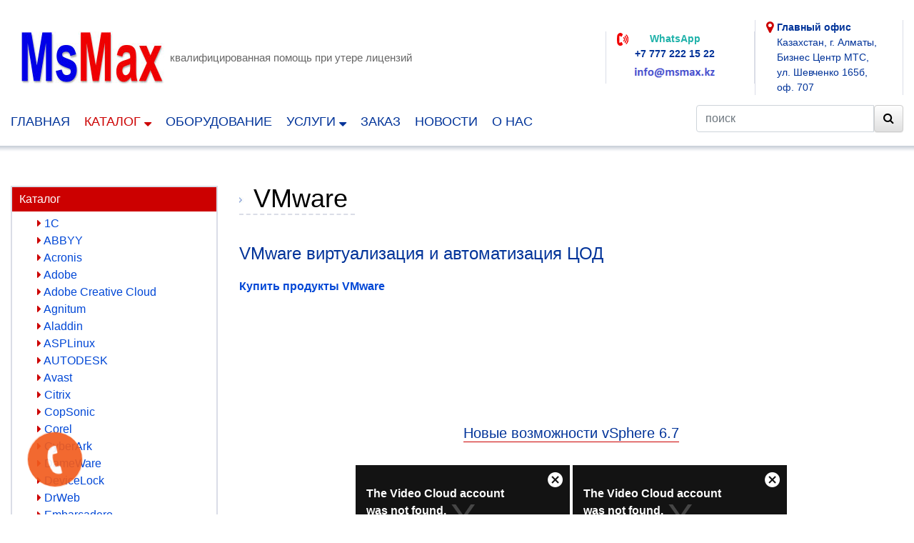

--- FILE ---
content_type: text/html; charset=UTF-8
request_url: https://msmax.kz/vmware/
body_size: 10849
content:
<!doctype html>
<html lang="en">
<head>
	<title>Купить VMware vSphere Hypervisor Workstation Player ESXi vCenter vCloud ЦОД в Алматы </title>
	<meta charset="utf-8" />
	<meta http-equiv="X-UA-Compatible" content="IE=edge">
	<meta name="google-site-verification" content="qea-Wt6dN3GjHb_VIXYOIULDwlDKECVDWPoauAYZAng" />
	<meta name="viewport" content="width=device-width, initial-scale=1" />
    <meta name="keywords" content="VMware, купить VMware, VMware в алматы, vSphere, ESXi, VMware Workstation, ЦОД, vCenter, vCloud, VMware Player, NSX, vSAN, Hypervisor,  Сравнение версий vmware Workstation Player и Workstation Pro, новые возможности vSphere 6.7" />
    <meta name="description" content="Купить VMware в Алматы. Новые возможности vSphere 6.7 VMware vSphere Hypervisor Workstation Player ESXi vCenter vCloud ЦОД.  Сравнение версий vmware Workstation Player и Workstation Pro." />


<link rel="Shortcut Icon" href="/favicon.ico">
<link href="/tpl/default/public/css/bootstrap.min.css" rel="stylesheet">
<link href="/tpl/default/public/css/bootstrap-theme.min.css" rel="stylesheet">
<link href="/tpl/default/public/css/font-awesome.min.css" rel="stylesheet">
<link href="/tpl/default/public/css/animate.css" rel="stylesheet">
<link href="/tpl/default/public/js/fotorama/fotorama.css" rel="stylesheet" >
<link href="/tpl/default/public/js/carousel/skinn.css" rel="stylesheet" type="text/css"/>
<link href="/tpl/default/public/css/jqgallery.css" rel="stylesheet" type="text/css"  media="screen" charset="UTF-8" />
<link href="/tpl/default/public/css/magnific-popup.css" type="text/css" rel="stylesheet"  />
<link href="/tpl/default/public/font/stylesheet.css"  />
<link href="/tpl/default/public/css/style_9.css" rel="stylesheet"/>

<script src="/tpl/default/public/js/jquery-3.2.1.min.js"></script>
<script src="//code.jivosite.com/widget.js" jv-id="SL6YF3g4PG" async></script>

<script async src="https://www.googletagmanager.com/gtag/js?id=AW-937383941"></script>
<script>
window.dataLayer = window.dataLayer || [];	function gtag(){dataLayer.push(arguments);}	gtag('js', new Date());	gtag('config', 'AW-937383941');
</script>

<script async src="https://www.googletagmanager.com/gtag/js?id=UA-35001185-1"></script>
<script>
window.dataLayer = window.dataLayer || [];function gtag(){dataLayer.push(arguments);}gtag('js', new Date());gtag('config', 'UA-35001185-1');
</script>

</head>

<body>
	
<div class="fix_top">
<div class="container-fluid mt-4">
<div class="container"><div class="row d-flex align-items-center justify-content-between">
<div class="col-12 col-sm-12 col-md-3 col-lg-3 col-xl-2 mt-1 mb-1"><a class="logo" href="/"><img src="/tpl/default/public/img/logo.jpg" ></a></div>
<div class="col-12 col-sm-12 col-md-5 col-lg-5 col-xl-6 mt-1 mb-1 slogan">квалифицированная помощь при утере лицензий</div>	
<div class="col-6 col-sm-6 col-md-2 col-lg-2 col-xl-2 mt-1 mb-1 tel">
	<span style="float:left"><img src="/tpl/default/public/img/ic_p.png" width="17" height="18" alt="">&nbsp;</span>
	<span style="float:left"><div align="center"><b><font color="lightseagreen">WhatsApp</font></b><br><b>+7 777 222 15 22</b><br><table border=0 cellpadding=0 cellspacing=0 align=center><tr><td><div style="padding:5px 0 5px 0"><a href="/doc/ru/1617.png" class="image-link" title="сервера Dell HP"><img src="/doc/ru/small/1617.png" width="120" height="16" border="0"  alt="сервера Dell HP"></a></div></td></tr></table></div></span>
</div>	
<div class="col-6 col-sm-6 col-md-2 col-lg-2 col-xl-2 mt-1 mb-1 pr-0 tel">
	<span style="float:left"><i class="fa fa-lg fa-map-marker red"></i>&nbsp;</span>
   	<span style="float:left"><b>Главный офис</b><br>Казахстан, г. Алматы,<br>Бизнес Центр МТС,<br>ул. Шевченко 165б,<br>оф. 707</span>
</div> 
</div></div></div>

<div style="clear:both"></div>

	
<div class="container"><div class="row mt-4 menu"> 

<div class="col-3 col-sm-3 col-md-3 col-lg-9">
<nav class="navbar navbar-expand-lg navbar-light ml-0 pl-0">
<button class="navbar-toggler" type="button" data-toggle="collapse" data-target="#navbar1" aria-controls="navbar1" aria-expanded="false" aria-label="Toggle navigation">
	<span class="navbar-toggler-icon"></span>
</button>

<div class="collapse navbar-collapse" id="navbar1">
	<ul class="mr-auto menu_top"><li><a href="/" class="">Главная</a></li><li class="my_dropdown"><a href="/katalog/" class="activ my_dropdown-toggle" data-submenu="submenu_2">Каталог <i class="fa fa-sort-down"></i></a></li><li><a href="/oborudovanie/" class="">Оборудование</a></li><li class="my_dropdown"><a href="/uslugi/" class=" my_dropdown-toggle" data-submenu="submenu_153">Услуги <i class="fa fa-sort-down"></i></a></li><li><a href="/zakaz/" class="">Заказ</a></li><li><a href="/novosti/" class="">Новости</a></li><li><a href="/o_nas/" class="">О нас</a></li></ul>
</div>
</nav>
</div>


<div class="col-9 col-sm-9 col-md-9 col-lg-3 text-right"><form action="https://msmax.kz/search/" name="form_search_top" id="form_search_top">
<div id="search" class="input-group">
  <input type="text" name="handler_search_text" id="handler_search_text" value="" placeholder="поиск" class="form-control">
  <span class="input-group-btn">
    <button type="submit" class="btn btn-default"><i class="fa fa-search"></i></button>
  </span>
</div> </form>	
</div>	


</div></div>

</div>


<div class="container-fluid bg_top mb-4 poltop">&nbsp;
<div class="my_dropdown-menu" id="submenu_2"><div class="container"><div class="float-right close_menu_top_sub"><img src="/tpl/default/public/img/ic_close.jpg" width="39" height="39" alt=""></div><div class="row align-top"><div class="col-12 col-sm-4"><a href="/1c_kupit/" class="menu_top_sub"><i class="fa fa-caret-right red"></i> 1C</a><br><a href="/abbyy/" class="menu_top_sub"><i class="fa fa-caret-right red"></i> ABBYY</a><br><a href="/acronis/" class="menu_top_sub"><i class="fa fa-caret-right red"></i> Acronis</a><br><a href="/adobe/" class="menu_top_sub"><i class="fa fa-caret-right red"></i> Adobe</a><br><a href="/adobe_creative_cloud/" class="menu_top_sub"><i class="fa fa-caret-right red"></i> Adobe Creative Cloud</a><br><a href="/agnitum/" class="menu_top_sub"><i class="fa fa-caret-right red"></i> Agnitum</a><br><a href="/aladdin/" class="menu_top_sub"><i class="fa fa-caret-right red"></i> Aladdin</a><br><a href="/asplinux/" class="menu_top_sub"><i class="fa fa-caret-right red"></i> ASPLinux</a><br><a href="/autocad_kupit/" class="menu_top_sub"><i class="fa fa-caret-right red"></i> AUTODESK</a><br><a href="/avast/" class="menu_top_sub"><i class="fa fa-caret-right red"></i> Avast</a><br><a href="/citrix/" class="menu_top_sub"><i class="fa fa-caret-right red"></i> Citrix</a><br><a href="/copsonic/" class="menu_top_sub"><i class="fa fa-caret-right red"></i> CopSonic</a><br><a href="/corel/" class="menu_top_sub"><i class="fa fa-caret-right red"></i> Corel</a><br><a href="/cyberark/" class="menu_top_sub"><i class="fa fa-caret-right red"></i> CyberArk</a><br><a href="/dameware/" class="menu_top_sub"><i class="fa fa-caret-right red"></i> DameWare</a><br><a href="/devicelock/" class="menu_top_sub"><i class="fa fa-caret-right red"></i> DeviceLock</a><br><a href="/drweb/" class="menu_top_sub"><i class="fa fa-caret-right red"></i> DrWeb</a><br><a href="/embarcadero/" class="menu_top_sub"><i class="fa fa-caret-right red"></i> Embarcadero</a><br><a href="/endpoint/" class="menu_top_sub"><i class="fa fa-caret-right red"></i> Endpoint</a><br><a href="/endpointprotector/" class="menu_top_sub"><i class="fa fa-caret-right red"></i> Endpoint Protector DLP</a><br><a href="/eset/" class="menu_top_sub"><i class="fa fa-caret-right red"></i> ESET</a><br><a href="/Radmin/" class="menu_top_sub"><i class="fa fa-caret-right red"></i> Famatech</a><br><a href="/gfi/" class="menu_top_sub"><i class="fa fa-caret-right red"></i> GFI</a><br></div><div class="col-12 col-sm-4"><a href="/graphisoft_kupit_produkti_v_almaty/" class="menu_top_sub"><i class="fa fa-caret-right red"></i> GRAPHISOFT</a><br><a href="/ibm/" class="menu_top_sub"><i class="fa fa-caret-right red"></i> IBM</a><br><a href="/imperva/" class="menu_top_sub"><i class="fa fa-caret-right red"></i> Imperva</a><br><a href="/infowatch/" class="menu_top_sub"><i class="fa fa-caret-right red"></i> InfoWatch</a><br><a href="/kaspersky/" class="menu_top_sub"><i class="fa fa-caret-right red"></i> Kaspersky</a><br><a href="/kaztoken_kupit/" class="menu_top_sub"><i class="fa fa-caret-right red"></i> KAZTOKEN</a><br><a href="/kerio/" class="menu_top_sub"><i class="fa fa-caret-right red"></i> Kerio</a><br><a href="/magix/" class="menu_top_sub"><i class="fa fa-caret-right red"></i> Magix</a><br><a href="/mapinfo/" class="menu_top_sub"><i class="fa fa-caret-right red"></i> Mapinfo</a><br><a href="/mathcad/" class="menu_top_sub"><i class="fa fa-caret-right red"></i> Mathcad</a><br><a href="/maxon/" class="menu_top_sub"><i class="fa fa-caret-right red"></i> Maxon</a><br><a href="/mcafee/" class="menu_top_sub"><i class="fa fa-caret-right red"></i> McAfee Security</a><br><a href="/mdaemon/" class="menu_top_sub"><i class="fa fa-caret-right red"></i> MDaemon</a><br><a href="/microsoft/" class="menu_top_sub"><i class="fa fa-caret-right red"></i> Microsoft</a><br><a href="/nero/" class="menu_top_sub"><i class="fa fa-caret-right red"></i> Nero</a><br><a href="/netwrix_auditor/" class="menu_top_sub"><i class="fa fa-caret-right red"></i> Netwrix Auditor</a><br><a href="/oracle/" class="menu_top_sub"><i class="fa fa-caret-right red"></i> ORACLE</a><br><a href="/paessler-monitoring-sety-prtg/" class="menu_top_sub"><i class="fa fa-caret-right red"></i> Paessler</a><br><a href="/positive_technologies/" class="menu_top_sub"><i class="fa fa-caret-right red"></i> Positive Technologies</a><br><a href="/progecad/" class="menu_top_sub"><i class="fa fa-caret-right red"></i> ProgeCAD</a><br><a href="/promt/" class="menu_top_sub"><i class="fa fa-caret-right red"></i> PROMT</a><br><a href="/rapid7/" class="menu_top_sub"><i class="fa fa-caret-right red"></i> Rapid7</a><br><a href="/red_hat/" class="menu_top_sub"><i class="fa fa-caret-right red"></i> Red Hat</a><br></div><div class="col-12 col-sm-4"><a href="/produkti/rsa_security/" class="menu_top_sub"><i class="fa fa-caret-right red"></i> RSA Security</a><br><a href="/safeinspect/" class="menu_top_sub"><i class="fa fa-caret-right red"></i> SafeInspect</a><br><a href="/informatsionnaya-bezopasnost-traffic-inspector/" class="menu_top_sub"><i class="fa fa-caret-right red"></i> Smart-Soft</a><br><a href="/sony/" class="menu_top_sub"><i class="fa fa-caret-right red"></i> Sony</a><br><a href="/staffcop/" class="menu_top_sub"><i class="fa fa-caret-right red"></i> StaffCop</a><br><a href="/symantec/" class="menu_top_sub"><i class="fa fa-caret-right red"></i> Symantec</a><br><a href="/nessus_tenable/" class="menu_top_sub"><i class="fa fa-caret-right red"></i> Tenable Nessus</a><br><a href="/trend_micro/" class="menu_top_sub"><i class="fa fa-caret-right red"></i> Trend Micro</a><br><a href="/trueconf/" class="menu_top_sub"><i class="fa fa-caret-right red"></i> TrueConf</a><br><a href="/usergate/" class="menu_top_sub"><i class="fa fa-caret-right red"></i> UserGate</a><br><a href="/veeam/" class="menu_top_sub"><i class="fa fa-caret-right red"></i> Veeam</a><br><a href="/venta/" class="menu_top_sub"><i class="fa fa-caret-right red"></i> Venta</a><br><a href="/vmware/" class="menu_top_sub"><i class="fa fa-caret-right red"></i> VMware</a><br><a href="/websense_kupit_DLP_sistema/" class="menu_top_sub"><i class="fa fa-caret-right red"></i> WEBSENSE</a><br><a href="/wingate/" class="menu_top_sub"><i class="fa fa-caret-right red"></i> WinGate</a><br><a href="/winrar/" class="menu_top_sub"><i class="fa fa-caret-right red"></i> WinRAR</a><br><a href="/xspider/" class="menu_top_sub"><i class="fa fa-caret-right red"></i> Xspider</a><br><a href="/zecurion-dlp-kompleksnaya-zachita/" class="menu_top_sub"><i class="fa fa-caret-right red"></i> Zecurion</a><br><a href="/zwcad/" class="menu_top_sub"><i class="fa fa-caret-right red"></i> ZWCAD</a><br><a href="/kiber_sherif/" class="menu_top_sub"><i class="fa fa-caret-right red"></i> Кибер Шериф</a><br><a href="/katalog/mobilniy_kriminalist/" class="menu_top_sub"><i class="fa fa-caret-right red"></i> Мобильный Криминалист</a><br></div></div></div></div><div class="my_dropdown-menu" id="submenu_153"><div class="container"><div class="float-right close_menu_top_sub"><img src="/tpl/default/public/img/ic_close.jpg" width="39" height="39" alt=""></div><div class="row align-top"><div class="col-12 col-sm-4"><a href="/audit_informacionnoy_bezopasnosti/" class="menu_top_sub"><i class="fa fa-caret-right red"></i> Аудит Информационной Безопасности</a><br></div><div class="col-12 col-sm-4"><a href="/zashita_informacii/" class="menu_top_sub"><i class="fa fa-caret-right red"></i> Защита информации</a><br></div><div class="col-12 col-sm-4"><a href="/migraciia_microsoft_exchange_server/" class="menu_top_sub"><i class="fa fa-caret-right red"></i> Миграция Microsoft Exchange Server</a><br></div></div></div></div>
</div>





<div class="container">

<div class="row mt-1">
			<div class="col-md-3 mt-4 d-none d-md-block"><div class="div_cat"><div class="name_cat">Каталог</div><ul class="cat"><li><a href="/1c_kupit/" class="menu_top_sub"><i class="fa fa-caret-right red"></i> 1C</a></li><li><a href="/abbyy/" class="menu_top_sub"><i class="fa fa-caret-right red"></i> ABBYY</a></li><li><a href="/acronis/" class="menu_top_sub"><i class="fa fa-caret-right red"></i> Acronis</a></li><li><a href="/adobe/" class="menu_top_sub"><i class="fa fa-caret-right red"></i> Adobe</a></li><li><a href="/adobe_creative_cloud/" class="menu_top_sub"><i class="fa fa-caret-right red"></i> Adobe Creative Cloud</a></li><li><a href="/agnitum/" class="menu_top_sub"><i class="fa fa-caret-right red"></i> Agnitum</a></li><li><a href="/aladdin/" class="menu_top_sub"><i class="fa fa-caret-right red"></i> Aladdin</a></li><li><a href="/asplinux/" class="menu_top_sub"><i class="fa fa-caret-right red"></i> ASPLinux</a></li><li><a href="/autocad_kupit/" class="menu_top_sub"><i class="fa fa-caret-right red"></i> AUTODESK</a></li><li><a href="/avast/" class="menu_top_sub"><i class="fa fa-caret-right red"></i> Avast</a></li><li><a href="/citrix/" class="menu_top_sub"><i class="fa fa-caret-right red"></i> Citrix</a></li><li><a href="/copsonic/" class="menu_top_sub"><i class="fa fa-caret-right red"></i> CopSonic</a></li><li><a href="/corel/" class="menu_top_sub"><i class="fa fa-caret-right red"></i> Corel</a></li><li><a href="/cyberark/" class="menu_top_sub"><i class="fa fa-caret-right red"></i> CyberArk</a></li><li><a href="/dameware/" class="menu_top_sub"><i class="fa fa-caret-right red"></i> DameWare</a></li><li><a href="/devicelock/" class="menu_top_sub"><i class="fa fa-caret-right red"></i> DeviceLock</a></li><li><a href="/drweb/" class="menu_top_sub"><i class="fa fa-caret-right red"></i> DrWeb</a></li><li><a href="/embarcadero/" class="menu_top_sub"><i class="fa fa-caret-right red"></i> Embarcadero</a></li><li><a href="/endpoint/" class="menu_top_sub"><i class="fa fa-caret-right red"></i> Endpoint</a></li><li><a href="/endpointprotector/" class="menu_top_sub"><i class="fa fa-caret-right red"></i> Endpoint Protector DLP</a></li><li><a href="/eset/" class="menu_top_sub"><i class="fa fa-caret-right red"></i> ESET</a></li><li><a href="/Radmin/" class="menu_top_sub"><i class="fa fa-caret-right red"></i> Famatech</a></li><li><a href="/gfi/" class="menu_top_sub"><i class="fa fa-caret-right red"></i> GFI</a></li><li><a href="/graphisoft_kupit_produkti_v_almaty/" class="menu_top_sub"><i class="fa fa-caret-right red"></i> GRAPHISOFT</a></li><li><a href="/ibm/" class="menu_top_sub"><i class="fa fa-caret-right red"></i> IBM</a></li><li><a href="/imperva/" class="menu_top_sub"><i class="fa fa-caret-right red"></i> Imperva</a></li><li><a href="/infowatch/" class="menu_top_sub"><i class="fa fa-caret-right red"></i> InfoWatch</a></li><li><a href="/kaspersky/" class="menu_top_sub"><i class="fa fa-caret-right red"></i> Kaspersky</a></li><li><a href="/kaztoken_kupit/" class="menu_top_sub"><i class="fa fa-caret-right red"></i> KAZTOKEN</a></li><li><a href="/kerio/" class="menu_top_sub"><i class="fa fa-caret-right red"></i> Kerio</a></li><li><a href="/magix/" class="menu_top_sub"><i class="fa fa-caret-right red"></i> Magix</a></li><li><a href="/mapinfo/" class="menu_top_sub"><i class="fa fa-caret-right red"></i> Mapinfo</a></li><li><a href="/mathcad/" class="menu_top_sub"><i class="fa fa-caret-right red"></i> Mathcad</a></li><li><a href="/maxon/" class="menu_top_sub"><i class="fa fa-caret-right red"></i> Maxon</a></li><li><a href="/mcafee/" class="menu_top_sub"><i class="fa fa-caret-right red"></i> McAfee Security</a></li><li><a href="/mdaemon/" class="menu_top_sub"><i class="fa fa-caret-right red"></i> MDaemon</a></li><li><a href="/microsoft/" class="menu_top_sub"><i class="fa fa-caret-right red"></i> Microsoft</a></li><li><a href="/nero/" class="menu_top_sub"><i class="fa fa-caret-right red"></i> Nero</a></li><li><a href="/netwrix_auditor/" class="menu_top_sub"><i class="fa fa-caret-right red"></i> Netwrix Auditor</a></li><li><a href="/oracle/" class="menu_top_sub"><i class="fa fa-caret-right red"></i> ORACLE</a></li><li><a href="/paessler-monitoring-sety-prtg/" class="menu_top_sub"><i class="fa fa-caret-right red"></i> Paessler</a></li><li><a href="/positive_technologies/" class="menu_top_sub"><i class="fa fa-caret-right red"></i> Positive Technologies</a></li><li><a href="/progecad/" class="menu_top_sub"><i class="fa fa-caret-right red"></i> ProgeCAD</a></li><li><a href="/promt/" class="menu_top_sub"><i class="fa fa-caret-right red"></i> PROMT</a></li><li><a href="/rapid7/" class="menu_top_sub"><i class="fa fa-caret-right red"></i> Rapid7</a></li><li><a href="/red_hat/" class="menu_top_sub"><i class="fa fa-caret-right red"></i> Red Hat</a></li><li><a href="/produkti/rsa_security/" class="menu_top_sub"><i class="fa fa-caret-right red"></i> RSA Security</a></li><li><a href="/safeinspect/" class="menu_top_sub"><i class="fa fa-caret-right red"></i> SafeInspect</a></li><li><a href="/informatsionnaya-bezopasnost-traffic-inspector/" class="menu_top_sub"><i class="fa fa-caret-right red"></i> Smart-Soft</a></li><li><a href="/sony/" class="menu_top_sub"><i class="fa fa-caret-right red"></i> Sony</a></li><li><a href="/staffcop/" class="menu_top_sub"><i class="fa fa-caret-right red"></i> StaffCop</a></li><li><a href="/symantec/" class="menu_top_sub"><i class="fa fa-caret-right red"></i> Symantec</a></li><li><a href="/nessus_tenable/" class="menu_top_sub"><i class="fa fa-caret-right red"></i> Tenable Nessus</a></li><li><a href="/trend_micro/" class="menu_top_sub"><i class="fa fa-caret-right red"></i> Trend Micro</a></li><li><a href="/trueconf/" class="menu_top_sub"><i class="fa fa-caret-right red"></i> TrueConf</a></li><li><a href="/usergate/" class="menu_top_sub"><i class="fa fa-caret-right red"></i> UserGate</a></li><li><a href="/veeam/" class="menu_top_sub"><i class="fa fa-caret-right red"></i> Veeam</a></li><li><a href="/venta/" class="menu_top_sub"><i class="fa fa-caret-right red"></i> Venta</a></li><li><a href="/vmware/" class="menu_top_sub"><i class="fa fa-caret-right red"></i> VMware</a></li><li><a href="/websense_kupit_DLP_sistema/" class="menu_top_sub"><i class="fa fa-caret-right red"></i> WEBSENSE</a></li><li><a href="/wingate/" class="menu_top_sub"><i class="fa fa-caret-right red"></i> WinGate</a></li><li><a href="/winrar/" class="menu_top_sub"><i class="fa fa-caret-right red"></i> WinRAR</a></li><li><a href="/xspider/" class="menu_top_sub"><i class="fa fa-caret-right red"></i> Xspider</a></li><li><a href="/zecurion-dlp-kompleksnaya-zachita/" class="menu_top_sub"><i class="fa fa-caret-right red"></i> Zecurion</a></li><li><a href="/zwcad/" class="menu_top_sub"><i class="fa fa-caret-right red"></i> ZWCAD</a></li><li><a href="/kiber_sherif/" class="menu_top_sub"><i class="fa fa-caret-right red"></i> Кибер Шериф</a></li><li><a href="/katalog/mobilniy_kriminalist/" class="menu_top_sub"><i class="fa fa-caret-right red"></i> Мобильный Криминалист</a></li></ul></div></div>
		<div class="col-sm-12 col-md-9"><h1>VMware</h1><h2>VMware виртуализация и  автоматизация ЦОД</h2><br><font color=teal><strong><a href="https://msmax.kz/zakaz/">Купить продукты VMware</a></strong></font><br><div align=center><iframe width="480" height="270" src="https://www.youtube.com/embed/ETM--lwLJ5s?list=PLyOVPLzbSnwdhjsnJGma5-QDbXO0JfTJQ" frameborder="0" allow="autoplay; encrypted-media" allowfullscreen></iframe></div><br><div align=center><h3>Новые возможности vSphere 6.7</h3></div><br><div align=center><iframe src='//players.brightcove.net/1534342432001/Byh3doRJx_default/index.html?videoId=5825065104001' allowfullscreen frameborder=0></iframe> <iframe src='//players.brightcove.net/1534342432001/Byh3doRJx_default/index.html?videoId=5825505806001' allowfullscreen frameborder=0></iframe></div><br><br><img src="/img/ext/pdf.gif" border=0 >&nbsp;<a href="/doc/ru/1549.pdf" target="_blank"  class="img_pdf">Сравнение версий vmware Workstation Player и Workstation Pro (337.7&nbsp;kB)</a><br><br><img src="/img/ext/pdf.gif" border=0 >&nbsp;<a href="/doc/ru/1546.pdf" target="_blank"  class="img_pdf">Сравнение редакций vSphere Standard, vSphere Enterprise Plus и vSphere with Operations Management Enterprise Plus (144.7&nbsp;kB)</a><br><br><img src="/img/ext/pdf.gif" border=0 >&nbsp;<a href="/doc/ru/1547.pdf" target="_blank"  class="img_pdf">Сравнение редакций vSphere Remote Office Branch Office (ROBO) (53.9&nbsp;kB)</a><br><br><img src="/img/ext/pdf.gif" border=0 >&nbsp;<a href="/doc/ru/1548.pdf" target="_blank"  class="img_pdf">Сравнение наборов vSphere Essentials Kit (91.3&nbsp;kB)</a><br><h3>Создание наиболее гибкого и динамичного дата - центра</h3><br>В качестве партнера компании VMware, лидера в сфере виртуализации и облачных инфраструктур, мы готовы предложить решения, которые максимально повысят эффективность использования ИТ-ресурсов и приложений. При помощи автоматизированного ЦОД, основанного на надежной платформе виртуализации VMware, ваша компания будет действовать быстрее и успешнее, нежели когда-либо. Обычно, заказчики VMware сокращают совокупные ИТ-расходы на 50-70% за счет консолидации пулов ресурсов и предоставления высокодоступных виртуальных машин.<br><h3>VMware Виртуализация инфраструктуры</h3><br>Ведущая в отрасли платформа виртуализации гарантирует повышение производительности, степени контроля и защищенности для серверов и ЦОД. Наши решения, базирующиеся на <b>VMware vSphere</b>, помогают уменьшить капитальные затраты и увеличивают уровень непрерывности бизнеса.<br><h3>VMware Виртуализация настольных PC</h3><br>Предоставление настольных PC как управляемой услуги обеспечивает перенесение настольных компьютеров в облако, а также увеличение согласованности и скорости развертывания приложений и настольных PC. Заказчики получат сокращение затрат и улучшение уровней обслуживания для клиентских устройств всевозможных типов, где бы они не находились.<br><br><b>VMware Управление динамичными виртуализированными средами и облачными инфраструктурами</b><br><br>Наиболее 250 000 клиентов по всему миру - от небольших и средних организаций до фирм из списка Fortune 500 - применяют испытанные, готовые к работе в производственных средах технологии <b>VMware в своих ЦОД</b>. Добейтесь снижения затрат и увеличения адаптивности бизнеса, а также обеспечьте постоянную свободу выбора. Узнайте, как VMware может помочь перейти к облаку и более успешной и адаптивной модели предоставления услуг.<br>Управление виртуальной инфраструктурой из единой консоли<br>• Повысьте эффективность использования оборудования и серверов на 50% с помощью консолидации серверов при помощи <b>VMware vSphere</b>.<br>• Обеспечьте значительное упрощение управления инфраструктурой с помощью <b>vCloud Director</b>.<br>• Защитите прибавления при помощи комфортных и экономичных решений для обеспечения непрерывности бизнеса и аварийного восстановления.<br>• Общая платформа управления гарантирует <b>безопасность ЦОД</b> на всех уровнях — от узлов и сети до приложений, данных и терминалов.<br>Создание собственного уникального облачного решения<br>Вне зависимости от типа облака, который вам подходит (внутреннее частное облако, общедоступное облако, использующее внешние ресурсы или гибридное облако, обеспечивающее прозрачную и безопасную интеграцию 2-ух моделей), мы поможем создать облачное решение, точно соответствующее требованиям вашего бизнеса.<br><br>Создание, применение и администрирование главных бизнес-приложений<br>Реализуйте непревзойденную производительность и надежность для актуальных бизнес-приложений (таких как Exchange, SQL, SAP и Oracle) с помощью VMware. Обеспечьте реагирование на потребности разработки и развертывания приложений, активно работающих с данными, с помощью наших решений для платформы приложений.<br><br><b>VMware Предоставьте настоящий и верный доступ всем конечным пользователям с любого устройства</b><br><br>В настоящее время конечные пользователи нуждаются в постоянном и повсеместном доступе с возрастающего набора устройств и приложений. Это требование невозможно при использовании традиционных средств и процессов. Решения VMware для настольных PC и вычислительных сред конечных пользователей предоставляют конечным пользователям полноценные высокопроизводительные унифицированные среды настольных компьютеров.<br>• Персональные компьютеры, которые повсеместно следуют за конечными пользователями — благодаря <b>VMware View</b>.<br>• Эластичное и надежное развертывание приложений на любом PC — при помощи <b>VMware ThinApp</b>.<br>Решения VMware предоставляют автоматизацию и контроль, требуемые для кардинального повышения производительности виртуальных сред и облачной инфраструктуры, фирмам любого размера.<br><br><b>VMware Эффективность, контроль и гибкость для вашей ИТ-инфраструктуры</b><br><br>Для исполнения требований пользователей, нуждающихся в сокращении времени реагирования, и руководства, которое стремится к сокращению затрат, ИТ-отделам необходима более эффективная стратегия. Облачные вычисления — это новая модель, которая уменьшает сложность ИТ-среды за счет эффективного объединения ресурсов в самоуправляемую виртуальную инфраструктуру и их предоставления по требованию в качестве услуг.<br><br><b>VMware Создание и администрирование полной облачной инфраструктуры</b><br><br>Ускорьте доступ к ресурсам, упростите управление процессами и обеспечьте лучшие уровни обслуживания для всех приложений при помощи <b>VMware vCloud Suite</b>, полного интегрированного решения для облачной инфраструктуры. <b>vCloud Suite</b> расширяет преимущества виртуализации на все составляющие ЦОД — вычислительные ресурсы, хранилища, сеть и системы обеспечения доступности и безопасности. Этот пакет включает ведущую в секторе экономики платформу виртуализации и услуги программного ЦОД, поддерживает инициализацию на основе политик, аварийное восстановление и управление приложениями и процессами.<br><br><b>VMware Инфраструктура приложений для облачных сред</b><br>В конкурентной борьбе руководство компаний требует, чтобы ИТ-отделы упрощали и ускоряли предоставление бизнес-приложений. Облачная платформа приложений VMware vFabric превосходно соответствует требованиям современных приложений, обрабатывающих большие объемы данных. Это лучшая среда для создания, запуска и масштабирования собственных приложений организации, поддерживающая развертывание как во внутреннем ЦОД, так и в облаке.<br><br><b>Предоставление свободы конечным пользователям и сохранение требуемого уровня безопасности и контроля</b><br>Потребительские и облачные технологии принесли в нашу жизнь новейшие уровни эффективности и свободы. В стремлении достичь того же уровня адаптивности на работе сотрудники добавляют в ИТ-среду большое количество мобильных платформ и устройств, многие из которых не интегрированы, не защищены или же совсем не управляются.<br><br>Перед ИТ-отделами стоит цель понять этот новый технологический ландшафт и реализовать его поддержку, при всем этом обеспечивая соответствие корпоративным нормативам, безопасность и контроль. VMware® Horizon™ Suite дает ИТ-отделам все нужные технологии и средства путем преобразования разрозненных настольных PC, приложений и данных в централизованно управляемые ИТ-услуги, которые безопасно предоставляются конечным пользователям на любых устройствах.<br><br><strong>Horizon Suite обеспечивает следующие преимущества для ИТ-администраторов и пользователей. </strong><br><br>• Снижение совокупной стоимости владения существующими ПК с ОС Windows и приложениями для этой ОС.<br>• Предоставление надежных вычислительных сред конечных пользователей на любом настольном компьютере, планшете или же смартфоне.<br>• Централизованное управление физическими и виртуальными настольными компьютерами согласно с бизнес-политиками.<br>• Безопасное предоставление доступа к прибавлениям Windows, ПО как услуге и веб-приложениям с любого настольного PC или же мобильного устройства.<br>Полностью преобразуйте вычислительные среды конечных пользователей при помощи Horizon Suite.</div>
		</div>

<div class="row mt-5">
	<div class="col-12"></div>
</div>

<div style="clear:both"></div>

<div class="row mt-4 mb-4">
	<div class="col-12 col-sm-6 mt-2">
		<div class="soc1 m-2"><div><a href="/faq/"><h3>Вопрос-ответ</h3></a></div><div class="text-left"><i class="fa fa-file teal"></i> <span style="text-transform: uppercase;">Asy:</span></div><div class="text-left teal pl-3 pr-2"><i class="fa fa-lg fa-angle-double-left gr"></i> <i>Подскажите в г. Алматы где млжно купить Promt 8.0 Proffesional, Lingvo, Solo?</i> <i class="fa fa-lg fa-angle-double-right gr"></i></div><br><a href="#" class="spoiler_head"><b>ответ</b><font style="color:gray">(<i class="fa fa-chevron-circle-down fa-lg"></i>)</font></a><div style="display:none" class="spoiler_text text-right pr-2"> добрый день, эти продукты можете приобрести у нас </div></div>
	</div>
	<div class="col-12 col-sm-6 mt-2">
		<div class="soc1 m-2">Присоединяйтесь к нам в соцсетях:<br><br><a href="https://www.youtube.com/c/msmax"  target="_blank" ><img src="/doc/ru/small/1589.jpg" id="img_1589" alt="ic y" title="ic y" border=0 width=133 height=43 ></a> <a href="https://twitter.com/MSMAX_MSMAX"  target="_blank" ><img src="/doc/ru/small/1588.jpg" id="img_1588" alt="ic t" title="ic t" border=0 width=133 height=43 ></a></div>
	</div>	
</div>

<div class="row mt-4 mb-4">
	<div class="col-12 text-center"><div class="spoiler"><b>Показать на карте </b><br><div class="map"><script type="text/javascript" charset="utf-8" src="https://api-maps.yandex.ru/services/constructor/1.0/js/?sid=Wo_Rjwr0_7Hnk-5aMf4oMDZ8xnAf9Mad&lang=ru_RU&sourceType=constructor"></script></div></div></div>
</div>
</div>

<div class="container-fluid bg_top mt-1 mb-4">&nbsp;</div>


<div class="container">
<div class="row mt-4 mb-4">
	<div class="col-sm-3 mb-4 addr">
		<a class="logo" href="/"><img src="/tpl/default/public/img/logo.jpg" width="50px"></a>
		<div style="padding:7px"></div><b>Главный офис</b><br>Казахстан, г. Алматы,<br>Бизнес Центр МТС,<br>ул. Шевченко 165б,<br>оф. 707
	</div>
	<div class="col-sm-3"><ul class="menu_bot"><li><a href="/"  data-transition="none" data-ajax="false">Главная</a></li><li><a href="/oborudovanie/"  data-transition="none" data-ajax="false">Оборудование</a></li><li><a href="/uslugi/"  data-transition="none" data-ajax="false">Услуги</a></li><li><a href="/zakaz/"  data-transition="none" data-ajax="false">Заказ</a></li></ul></div>
	<div class="col-sm-3 mb-4"><ul class="menu_bot"><li><a href="/faq/"  data-transition="none" data-ajax="false">Вопрос-ответ</a></li><li><a href="/karta_sayta/"  data-transition="none" data-ajax="false">Карта сайта</a></li><li><a href="/feedback/"  data-transition="none" data-ajax="false">Обратная связь</a></li></ul></div>
	<div class="col-sm-3 copy">Copyright &copy; 2026, MSMAX.<br><br>При использовании материалов сайта<br>гиперссылка на сайт msmax.kz<br>обязательна.
	
	</div>
</div>

<div class="row mt-4 mb-5">
	<div class="col-12"><span class="cou"><script id="top100Counter" type="text/javascript" src="https://counter.rambler.ru/top100.jcn?2913536"></script>
<noscript><a href="https://top100.rambler.ru/navi/2913536/"><img src="https://counter.rambler.ru/top100.cnt?2913536" alt="Rambler's Top100" border="0" /></a></noscript></span>

<span class="cou"><div style="border:1px solid #c0c0c0;padding:5px;background: url(/img/site/search_left.gif) repeat-x left;"><a href="https://kompaniya-msmax.satu.kz/" target="_blank"> ТОО &laquo;MsMax&raquo;</span></a>&nbsp;<a href="https://satu.kz/" target="_blank"><span style="color:#464646; font-family:calibri, arial, sans;">Satu<span style="color:#1e8aab;">.kz</span></span></a></div></span>

<span class="cou"><div id="liveinternet"></div>
<script type="text/javascript">$("#liveinternet").html("<a href='https://www.liveinternet.ru/click' "+"target=_blank><img src='//counter.yadro.ru/hit?t40.6;r"+escape(document.referrer)+((typeof(screen)=="undefined")?"":";s"+screen.width+"*"+screen.height+"*"+(screen.colorDepth?screen.colorDepth:screen.pixelDepth))+";u"+escape(document.URL)+";"+Math.random()+"' alt='' title='LiveInternet' "+"border='0' width='31' height='31'><\/a>");</script></span>

<span class="cou"><script>(function(i,s,o,g,r,a,m){i['GoogleAnalyticsObject']=r;i[r]=i[r]||function(){  (i[r].q=i[r].q||[]).push(arguments)},i[r].l=1*new Date();a=s.createElement(o),  m=s.getElementsByTagName(o)[0];a.async=1;a.src=g;m.parentNode.insertBefore(a,m)  })(window,document,'script','//www.google-analytics.com/analytics.js','ga');  ga('create', 'UA-47025786-1', 'msmax.kz');  ga('send', 'pageview');</script></span>	</div>
</div>
</div>




<a href="#" id="popup__toggle" onclick="return false;" data-toggle="modal" data-target="#exampleModal-sm" data-my-link="" data-my-pagetitle=""><div class="circlephone" style="transform-origin: center;"></div><div class="circle-fill" style="transform-origin: center;"></div><div class="img-circle" style="transform-origin: center;"><div class="img-circleblock" style="transform-origin: center;"></div></div></a><div class="modal fade" id="exampleModal-sm" tabindex="-1" role="dialog" aria-labelledby="exampleModalLabel" aria-hidden="true">
  <div class="modal-dialog" role="document">
    <div class="modal-content">
      <div class="modal-header pl-5">
        <h2 class="modal-title" id="exampleModalLabel">Заказать обратный звонок</h2>
        <button type="button" class="close" data-dismiss="modal" aria-label="Close">
          <span aria-hidden="true">&times;</span>
        </button>
      </div>
      <div class="modal-body">
<div class="comment">Оставьте заявку и наш специалист свяжется с вами в ближайшее время!</div>

<form action="/vmware/"  method="post" name="form_phone" id="needs-validation">
<div class="row mt-2"><label class="col-sm-2 col-form-label">имя:</label><div class="col-10"><input type="text" name="form_name_phone" size="30" maxlength="255" class="form-control" value="" required autocomplete="off"></div></div>
	 
<div class="row mt-2"><label class="col-sm-2 col-form-label">телефон:</label><div class="col-10"><input type="text" name="form_tel_phone" size="30" maxlength="255" class="form-control" value="" required autocomplete="off"></div></div>

<div class="row mt-2"><div class="col-sm-2"></div><div class="col-sm-10"><input type="submit" name="add_mail_phone" value="отправить" class="btn btn-info"></div></div>
</form>




      </div>
      <div class="modal-footer">
        <button type="button" class="btn btn-secondary" data-dismiss="modal">Закрыть</button>
        
      </div>
    </div>
  </div>
</div>


<script src="/tpl/default/public/js/bootstrap.bundle.min.js"></script>
<script src="/tpl/default/public/js/script.js"></script>
<script src="/js/script.php"></script>
<script src="/tpl/default/public/js/fotorama/fotorama.js"></script>
<script src="/tpl/default/public/js/carousel/jquery.jcarousel.min.js" type="text/javascript"></script>	
<script src="/tpl/default/public/js/jquery.magnific-popup.min.js"></script>
<script language="JavaScript" type="text/javascript">
var spoiler_header_text='<i class="fa fa-chevron-circle-down fa-lg"></i>';
</script>

<script type="text/javascript">
jQuery(document).ready(function() {
	$('#mycarousel').jcarousel({
	wrap: 'circular'
	})
	.jcarouselAutoscroll({
	interval: 4000,
	target: '+=1',
	autostart: true
	});
	$('.jcarousel-control-prev').jcarouselControl({target: '-=1'});
	$('.jcarousel-control-next').jcarouselControl({target: '+=1'});
});
</script>
<div id="toTop" class="btn btn-info"><i class="fa fa-arrow-up"></i> Наверх</div>

</body>
</html>

--- FILE ---
content_type: text/html; charset=UTF-8
request_url: https://msmax.kz/js/script.php
body_size: 2635
content:
var opswin;
var top_=10;
var left_=10;
function adm_opwin(a,w,h){
	if (navigator.userAgent.toLowerCase().indexOf("opera")==-1 && opswin!=null && !opswin.closed)opswin.close();
	//tops(w,h);
	opswin=window.open(a,'',"height="+h+",width="+w+",status=yes,toolbar=no,menubar=no,location=yes,top="+top_+",left="+left_+",scrollbars=yes,resizable=yes");
	opswin.focus();
}
function tops(w,h){
	if(navigator.appName == "Netscape") {
		top_=window.innerHeight/2-h/2;
		left_=window.innerWidth/2-w/2;
	}
	else{
		top_=document.body.clientHeight/2-h/2;
		left_=document.body.clientWidth/2-w/2;
	}
	if(top_<0)top=0;
	if(left_<0)top=0;
}
var ind=0;
function iframe_href(a){
	window.frames['iframe_index'+ind].location.href='iframe_index.php?'+a;
	if(++ind>4)ind=0;
}
function iframe_href_select(a,i){
	window.frames['iframe_index'+i].location.href='/adm/iframe_index.php?'+a;
}
function popwin(nam,w,h){
	var linkk='/popwin.html?link='+nam;
	//tops(w,h);
	var scrollbars='no';
	if(w>1000 || h>800){
		w=w+16;
		h=h+16;
		scrollbars='yes';
	}
	param = 'top='+top_+',left='+left_+',width='+w+',height='+h;
	if(navigator.userAgent.toLowerCase().indexOf("opera")==-1 && opswin!=null && !opswin.closed)opswin.close();
	opswin=window.open(linkk,'',param+',status=no,toolbar=no,menubar=no,scrollbars='+scrollbars+',resizable=yes');
	opswin.focus();
	return false;
}
var edit_layer_id_old='-';
function edit_layer_show(a){
	edit_layer_cleartimeout();
	if(edit_layer_id_old!='-' && document.getElementById('t'+edit_layer_id_old)){
		document.getElementById('t'+edit_layer_id_old).style.display='none';
		edit_layer_id_old='-';
	}
	if(document.getElementById('t'+a)){
		document.getElementById('t'+a).style.display='block';
		edit_layer_id_old=a;
	}
}
function edit_layer_hide(a){
	if(document.getElementById('t'+a))document.getElementById('t'+a).style.display='none';
}
var edit_layer_timeout;
function edit_layer_hide_timeout(a){
	edit_layer_timeout=setTimeout("edit_layer_hide('"+a+"')",500);
}
function edit_layer_cleartimeout(){
	clearTimeout(edit_layer_timeout);
}
var start_div='-';
function show_alt_mouse(nim,t){
	if(document.getElementById("div_"+nim) ){
		show_alt_cleartimeout();
		var d=document.getElementById("div_"+nim).style;
		show_alt_hide(start_div);
		start_div=nim;
		d.display='block';
	}
}
function show_alt_hide(a){
	if(document.getElementById('div_'+a)){
		document.getElementById('div_'+a).style.display='none';
	}
}
var show_alt_timeout;
function show_alt_hide_timeout(a){
	show_alt_timeout=setTimeout("show_alt_hide('"+a+"')",500);
}
function show_alt_cleartimeout(){
	clearTimeout(show_alt_timeout);
}
if(typeof($)!='undefined'){
	$(function(){
		if (typeof jQuery.fn.live == 'undefined' || !(jQuery.isFunction(jQuery.fn.live))) {
	  jQuery.fn.extend({
	      live: function (event, callback) {
	         if (this.selector) {
	              jQuery(document).on(event, this.selector, callback);
	          }
	      }
	  });
	}
//if (typeof jQuery == "function" && ('ui' in jQuery) && jQuery.ui && ('version' in jQuery.ui)){
	
/*		  $('.image-link').magnificPopup({
				type: 'image',
				mainClass: 'mfp-with-zoom', // this class is for CSS animation below
				zoom: {
					enabled: true, // By default it's false, so don't forget to enable it
					duration: 300, // duration of the effect, in milliseconds
					easing: 'ease-in-out', // CSS transition easing function
					opener: function(openerElement) {
						return openerElement.is('img') ? openerElement : openerElement.find('img');
					}
				},
				gallery:{
					enabled:true,
					arrowMarkup: '<button title="%title%" type="button" class="mfp-arrow mfp-arrow-%dir%"></button>',
					tPrev: 'предыдущая', // title for left button
					tNext: 'следующая', // title for right button
					tCounter: '<span class="mfp-counter">%curr% of %total%</span>'
				}
			});*/


		//beautiful otkritie
		$('a.img_middle_beauti').live("click",function () {
		//$(document).on("click", "a.img_middle_beauti",function(){
			var w=$(this).attr('desc_w');
			var h=$(this).attr('desc_h');
			var a=$(this).attr('desc_a');
			//alert(a);
			var temp='<a href="#" id="close_beauti"></a>';
			temp+='<div id="img_big_div_beauti"><img  src="'+a+'" border=0 width="'+w+'" height="'+h+'"  alt="" title=""></div>';
			$('#img_big_beauti').html(temp).fadeIn("slow");
			$('#img_big_beauti').width(w*1+120);
			$('#img_big_beauti').height(h*1+120);
			set_position_beauti(w*1+120,h*1+120);
	    });
		$('#close_beauti').live("click",function () {
		//$(document).on("click", "#close_beauti",function(){
			$('#img_big_beauti').fadeOut("slow");
			return false;
		});
		//close by ESC
		$(document).keydown(function(e) {
			var key = e.charCode ? e.charCode : e.keyCode ? e.keyCode : 0;
			//alert(key);
			switch(key) {
				case 27: $('#img_big_beauti').fadeOut("slow");	break;// esc			
			}
	  	});	 
		//end
		
		$(".spoiler").each(function(){
			var obj=$(this);
			var first=obj.children(":first");//:not(ul,table).filter("a,b,i,div,span,strong,em,h1,h2,h3,h4");
			//alert(first.html());
			var head=$("<pppp>").append(first).html();
			first.remove();
			var text=obj.html();
			//obj.empty();
			//alert(spoiler_header_text);
			if(typeof(spoiler_header_text)=='undefined')spoiler_header_text='';
			head='<a href="#" class="spoiler_head">'+head+' <font style="color:gray">'+spoiler_header_text+'</font></a>';
			text='<div style="display:none" class="spoiler_text">'+text+'</div>';
			obj.replaceWith(head+text);
			/*
			$('.image-link').magnificPopup({
				type: 'image',
				mainClass: 'mfp-with-zoom', // this class is for CSS animation below
				zoom: {
					enabled: true, // By default it's false, so don't forget to enable it
					duration: 300, // duration of the effect, in milliseconds
					easing: 'ease-in-out', // CSS transition easing function
					opener: function(openerElement) {
						return openerElement.is('img') ? openerElement : openerElement.find('img');
					}
				},
				gallery:{
					enabled:true,
					arrowMarkup: '<button title="%title%" type="button" class="mfp-arrow mfp-arrow-%dir%"></button>',
					tPrev: 'предыдущая', // title for left button
					tNext: 'следующая', // title for right button
					tCounter: '<span class="mfp-counter">%curr% of %total%</span>'
				}
			});*/
	
		});
		//$(".spoiler_head").live("click",function(){
		$(".spoiler_head").on("click",function(){
		//$(document).on("click", ".spoiler_head",function(){
			var obj=$(this);
			var text_obj=obj.next(".spoiler_text");
			if(text_obj.css("display")=="none"){
				text_obj.css("display","block");
			}
			else{
				text_obj.css("display","none");
			}
			return false;
		});
		//var id_elm=0;
		//var id_elm_open=0;
		$(".spoilerbutton").each(function(){
			var obj=$(this);
			var first=obj.children(":first");//:not(ul,table).filter("a,b,i,div,span,strong,em,h1,h2,h3,h4");
			//alert(first.html());
			var head=$("<pppp>").append(first).html();
			first.remove();
			first=obj.children("br:first-child");
			first.remove();
			var text=obj.html();
			//obj.empty();
			head='<a href="#" class="spoilerbutton_head">'+head+'</a>';
			text='<div style="display:none" class="spoilerbutton_text"><div><div>'+text+'</div></div></div>';
			obj.replaceWith('<div class="spoilerbutton inline-block">'+head+text+'</div>');
		});
		$(".spoilerbutton_head").live("click",function(){
		//$(document).on("click", ".spoilerbutton_head",function(){
			var obj=$(this);
			//var ob_id=obj.parent().get(0).id;
			$(".spoilerbutton_open").each(function(idn,ob){
				//alert(ob.id+' = '+ob_id);
				//if(ob.id!=ob_id){
					//alert($(ob).html());
					$(ob).removeClass("spoilerbutton_open").addClass("spoilerbutton");
					$(ob).children(".spoilerbutton_text").css("display","none");
					$(ob).children(".spoilerbutton_head").css("display","block");
				//}
			});
			
			
			var text_obj=obj.next(".spoilerbutton_text");
			if(text_obj.css("display")=="none"){
				//var w=text_obj.parent().width();
				text_obj.parent().removeClass("spoilerbutton").addClass("spoilerbutton_open");
				//text_obj.parent().width(w);
				text_obj.css("display","block");
				obj.css("display","none");
				//id_elm_open=ob_id;
			}
			else{
				text_obj.parent().removeClass("spoilerbutton_open").addClass("spoilerbutton");
				text_obj.css("display","none");
				obj.css("display","block");
				//id_elm_open=0;
			}
			return false;
		});
		$(".spoilerbutton_text").live("click",function(){
		//$(document).on("click", ".spoilerbutton_text",function(){
			//alert($(this).find('ul').is('.links-3g-ul'));
			if($(this).find('ul').is('.links-3g-ul'))return true;
			$(this).parent().removeClass("spoilerbutton_open").addClass("spoilerbutton");
			$(this).css("display","none");
			$(this).prev().css("display","block");
			return true;
		});
	});
}
var set_coll_in_catalog_timeout;
function set_coll_in_catalog(url){
	clearTimeout(set_coll_in_catalog_timeout);
	set_coll_in_catalog_timeout=setTimeout(function () {
		$.get(url);
	},500);
}
/*var edit_layer_timeout;
function edit_layer_hide_timeout(a){
	edit_layer_timeout=setTimeout("edit_layer_hide('"+a+"')",500);
}
function edit_layer_cleartimeout(){
	clearTimeout(edit_layer_timeout);
}*/
//beautiful otkritie
function set_position_beauti(w,h){
	var email_left=($(window).width()-w)/2;
	var email_top=($(window).height()-h)/2;
	if (email_left<0) email_left=0;
	if (email_top<0) email_top=0;
    email_top = $(window).scrollTop() + email_top;
    email_left = $(window).scrollLeft() + email_left;
	$("#img_big_beauti").offset({top:email_top, left:email_left});	
}


--- FILE ---
content_type: text/css
request_url: https://msmax.kz/tpl/default/public/js/fotorama/fotorama.css
body_size: 2900
content:
/*!
 * Fotorama 4.6.4 | http://fotorama.io/license/
 */@media (-webkit-min-device-pixel-ratio: 1.5), (min-resolution: 2dppx){
  .fotorama__arr,.fotorama__fullscreen-icon,.fotorama__video-close,.fotorama__video-play{
   /* background: url(fotorama_2x.png) 0 0/96px 160px no-repeat;*/
  }
}

@media print{
  .fotorama__arr,.fotorama__fullscreen-icon,.fotorama__thumb-border,.fotorama__video-close,.fotorama__video-play{
    background:none!important;
  }
}

@-webkit-keyframes spinner{
  0%{
    -webkit-transform: rotate(0);
    transform: rotate(0);
  }

  100%{
    -webkit-transform: rotate(360deg);
    transform: rotate(360deg);
  }
}

@keyframes spinner{
  0%{
    -webkit-transform: rotate(0);
    transform: rotate(0);
  }

  100%{
    -webkit-transform: rotate(360deg);
    transform: rotate(360deg);
  }
}

@-moz-document url-prefix (){
  .fotorama__active{
    box-shadow: 0 0 0 transparent;
  }
}

.fotorama__arr:focus:after,.fotorama__fullscreen-icon:focus:after,.fotorama__html,.fotorama__img,.fotorama__nav__frame:focus .fotorama__dot:after,.fotorama__nav__frame:focus .fotorama__thumb:after,.fotorama__stage__frame,.fotorama__stage__shaft,.fotorama__video iframe{
  position: absolute;
  width: 100%;
  height: 100%;
  top: 0;
  right: 0;
  left: 0;
  bottom: 0;
}

.fotorama--fullscreen,.fotorama__img{
  max-width:99999px!important;
  max-height:99999px!important;
  min-width:0!important;
  min-height:0!important;
  border-radius:0!important;
  box-shadow:none!important;
  padding:0!important;
}

.fotorama__wrap .fotorama__grab{
  cursor: move;
  cursor: -webkit-grab;
  cursor: -o-grab;
  cursor: -ms-grab;
  cursor: grab;
}

.fotorama__grabbing *{
  cursor: move;
  cursor: -webkit-grabbing;
  cursor: -o-grabbing;
  cursor: -ms-grabbing;
  cursor: grabbing;
}

.fotorama__spinner{
  position:absolute!important;
  top:50%!important;
  left:50%!important;
}

.fotorama__wrap--css3 .fotorama__arr,.fotorama__wrap--css3 .fotorama__fullscreen-icon,.fotorama__wrap--css3 .fotorama__nav__shaft,.fotorama__wrap--css3 .fotorama__stage__shaft,.fotorama__wrap--css3 .fotorama__thumb-border,.fotorama__wrap--css3 .fotorama__video-close,.fotorama__wrap--css3 .fotorama__video-play{
  -webkit-transform: translate3d(0, 0, 0);
  transform: translate3d(0, 0, 0);
}

.fotorama__caption,.fotorama__nav:after,.fotorama__nav:before,.fotorama__stage:after,.fotorama__stage:before,.fotorama__wrap--css3 .fotorama__html,.fotorama__wrap--css3 .fotorama__nav,.fotorama__wrap--css3 .fotorama__spinner,.fotorama__wrap--css3 .fotorama__stage,.fotorama__wrap--css3 .fotorama__stage .fotorama__img,.fotorama__wrap--css3 .fotorama__stage__frame{
  -webkit-transform: translateZ(0);
  transform: translateZ(0);
}

.fotorama__arr:focus,.fotorama__fullscreen-icon:focus,.fotorama__nav__frame{
  outline: 0;
}

.fotorama__arr:focus:after,.fotorama__fullscreen-icon:focus:after,.fotorama__nav__frame:focus .fotorama__dot:after,.fotorama__nav__frame:focus .fotorama__thumb:after{
  content: '';
  border-radius: inherit;
  background-color: rgba(0, 175, 234, .5);
}

.fotorama__wrap--video .fotorama__stage,.fotorama__wrap--video .fotorama__stage__frame--video,.fotorama__wrap--video .fotorama__stage__frame--video .fotorama__html,.fotorama__wrap--video .fotorama__stage__frame--video .fotorama__img,.fotorama__wrap--video .fotorama__stage__shaft{
  -webkit-transform:none!important;
  transform:none!important;
}

.fotorama__wrap--css3 .fotorama__nav__shaft,.fotorama__wrap--css3 .fotorama__stage__shaft,.fotorama__wrap--css3 .fotorama__thumb-border{
  transition-property: -webkit-transform, width;
  transition-property: transform, width;
  transition-timing-function: cubic-bezier(0.1, 0, .25, 1);
  transition-duration: 0ms;
}

.fotorama__arr,.fotorama__fullscreen-icon,.fotorama__no-select,.fotorama__video-close,.fotorama__video-play,.fotorama__wrap{
  -webkit-user-select: none;
  -moz-user-select: none;
  -ms-user-select: none;
  user-select: none;
}

.fotorama__select{
  -webkit-user-select: text;
  -moz-user-select: text;
  -ms-user-select: text;
  user-select: text;
}

.fotorama__nav,.fotorama__nav__frame{
  margin: auto;
  padding: 0;
}

.fotorama__caption__wrap,.fotorama__nav__frame,.fotorama__nav__shaft{
  -moz-box-orient: vertical;
  display: inline-block;
  vertical-align: middle;
  *display: inline;
  *zoom: 1;
}

.fotorama__nav__frame,.fotorama__thumb-border{
  box-sizing: content-box;
}

.fotorama__caption__wrap{
  box-sizing: border-box;
}

.fotorama--hidden,.fotorama__load{
  position: absolute;
  left: -99999px;
  top: -99999px;
  z-index: -1;
}

.fotorama__arr,.fotorama__fullscreen-icon,.fotorama__nav,.fotorama__nav__frame,.fotorama__nav__shaft,.fotorama__stage__frame,.fotorama__stage__shaft,.fotorama__video-close,.fotorama__video-play{
  -webkit-tap-highlight-color: transparent;
}

.fotorama__arr,.fotorama__fullscreen-icon,.fotorama__video-close,.fotorama__video-play{
 /* background: url(fotorama_2x.png) no-repeat;*/
}

.fotorama__thumb{
  background-color: #7f7f7f;
  background-color: rgba(127, 127, 127, .2);
}

.fotorama{
  min-width: 1px;
  overflow: hidden;
}

.fotorama:not(.fotorama--unobtrusive) > *:not(:first-child){
  display: none;
}

.fullscreen{
  width:100%!important;
  height:100%!important;
  max-width:100%!important;
  max-height:100%!important;
  margin:0!important;
  padding:0!important;
  overflow:hidden!important;
  background: #000;
}

.fotorama--fullscreen{
  position:absolute!important;
  top:0!important;
  left:0!important;
  right:0!important;
  bottom:0!important;
  float:none!important;
  z-index:2147483647!important;
  background: #000;
  width:100%!important;
  height:100%!important;
  margin:0!important;
}

.fotorama--fullscreen .fotorama__nav,.fotorama--fullscreen .fotorama__stage{
  background: #000;
}

.fotorama__wrap{
  -webkit-text-size-adjust: 100%;
  position: relative;
  direction: ltr;
  z-index: 0;
}

.fotorama__wrap--rtl .fotorama__stage__frame{
  direction: rtl;
}

.fotorama__nav,.fotorama__stage{
  overflow: hidden;
  position: relative;
  max-width: 100%;
}

.fotorama__wrap--pan-y{
  -ms-touch-action: pan-y;
}

.fotorama__wrap .fotorama__pointer{
  cursor: pointer;
}

.fotorama__wrap--slide .fotorama__stage__frame{
  opacity:1!important;
}

.fotorama__stage__frame{
  overflow: hidden;
}

.fotorama__stage__frame.fotorama__active{
  z-index: 8;
}

.fotorama__wrap--fade .fotorama__stage__frame{
  display: none;
}

.fotorama__wrap--fade .fotorama__fade-front,.fotorama__wrap--fade .fotorama__fade-rear,.fotorama__wrap--fade .fotorama__stage__frame.fotorama__active{
  display: block;
  left: 0;
  top: 0;
}

.fotorama__wrap--fade .fotorama__fade-front{
  z-index: 8;
}

.fotorama__wrap--fade .fotorama__fade-rear{
  z-index: 7;
}

.fotorama__wrap--fade .fotorama__fade-rear.fotorama__active{
  z-index: 9;
}

.fotorama__wrap--fade .fotorama__stage .fotorama__shadow{
  display: none;
}

.fotorama__img{
  -ms-filter: "alpha(Opacity=0)";
  filter:alpha(opacity=0);
  opacity: 0;
  border:none!important;
}

.fotorama__error .fotorama__img,.fotorama__loaded .fotorama__img{
  -ms-filter: "alpha(Opacity=100)";
  filter:alpha(opacity=100);
  opacity: 1;
}

.fotorama--fullscreen .fotorama__loaded--full .fotorama__img,.fotorama__img--full{
  display: none;
}

.fotorama--fullscreen .fotorama__loaded--full .fotorama__img--full{
  display: block;
}

.fotorama__wrap--only-active .fotorama__nav,.fotorama__wrap--only-active .fotorama__stage{
  max-width:99999px!important;
}

.fotorama__wrap--only-active .fotorama__stage__frame{
  visibility: hidden;
}

.fotorama__wrap--only-active .fotorama__stage__frame.fotorama__active{
  visibility: visible;
}

.fotorama__nav{
  font-size: 0;
  line-height: 0;
  text-align: center;
  display: none;
  white-space: nowrap;
  z-index: 5;
}

.fotorama__nav__shaft{
  position: relative;
  left: 0;
  top: 0;
  text-align: left;
}

.fotorama__nav__frame{
  position: relative;
  cursor: pointer;
}

.fotorama__nav--dots{
  display: block;
}

.fotorama__nav--dots .fotorama__nav__frame{
  width: 18px;
  height: 30px;
}

.fotorama__nav--dots .fotorama__nav__frame--thumb,.fotorama__nav--dots .fotorama__thumb-border{
  display: none;
}

.fotorama__nav--thumbs{
  display: block;
}

.fotorama__nav--thumbs .fotorama__nav__frame{
  padding-left:0!important;
}

.fotorama__nav--thumbs .fotorama__nav__frame:last-child{
  padding-right:0!important;
}

.fotorama__nav--thumbs .fotorama__nav__frame--dot{
  display: none;
}

.fotorama__dot{
  display: block;
  width: 10px;
  height: 10px;
  position: relative;
  top: 12px;
  left: 6px;
  border-radius: 15px;
  border: 5px solid #c0c0c0;
}

.fotorama__nav__frame:focus .fotorama__dot:after{
  padding: 1px;
  top: -1px;
  left: -1px;
}

.fotorama__nav__frame.fotorama__active .fotorama__dot{
  width: 0;
  height: 0;
  border: 5px solid #cc0000;
}

.fotorama__nav__frame.fotorama__active .fotorama__dot:after{
  padding: 3px;
  top: -3px;
  left: -3px;
}

.fotorama__thumb{
  overflow: hidden;
  position: relative;
  width: 100%;
  height: 100%;
}

.fotorama__nav__frame:focus .fotorama__thumb{
  z-index: 2;
}

.fotorama__thumb-border{
  position: absolute;
  z-index: 9;
  top: 0;
  left: 0;
  border-style: solid;
  border-color: #00afea;
  background-image: linear-gradient(to bottom right, rgba(255, 255, 255, .25), rgba(64, 64, 64, .1));
}

.fotorama__caption{
  position: absolute;
  z-index: 12;
  bottom: 0;
  left: 0;
  right: 0;
  font-family: 'Helvetica Neue', Arial, sans-serif;
  font-size: 14px;
  line-height: 1.5;
  color: #000;
}

.fotorama__caption a{
  text-decoration: none;
  color: #000;
  border-bottom: 1px solid;
  border-color: rgba(0, 0, 0, .5);
}

.fotorama__caption a:hover{
  color: #333;
  border-color: rgba(51, 51, 51, .5);
}

.fotorama__wrap--rtl .fotorama__caption{
  left: auto;
  right: 0;
}

.fotorama__wrap--no-captions .fotorama__caption,.fotorama__wrap--video .fotorama__caption{
  display: none;
}

.fotorama__caption__wrap{
  background-color: #fff;
  background-color: rgba(255, 255, 255, .9);
  padding: 5px 10px;
}

.fotorama__wrap--css3 .fotorama__spinner{
  -webkit-animation: spinner 24s infinite linear;
  animation: spinner 24s infinite linear;
}

.fotorama__wrap--css3 .fotorama__html,.fotorama__wrap--css3 .fotorama__stage .fotorama__img{
  transition-property: opacity;
  transition-timing-function: linear;
  transition-duration: .3s;
}

.fotorama__wrap--video .fotorama__stage__frame--video .fotorama__html,.fotorama__wrap--video .fotorama__stage__frame--video .fotorama__img{
  -ms-filter: "alpha(Opacity=0)";
  filter:alpha(opacity=0);
  opacity: 0;
}

.fotorama__select{
  cursor: auto;
}

.fotorama__video{
  top: 32px;
  right: 0;
  bottom: 0;
  left: 0;
  position: absolute;
  z-index: 10;
}

.fotorama__arr,.fotorama__fullscreen-icon,.fotorama__video-close,.fotorama__video-play{
  position: absolute;
  z-index: 11;
  cursor: pointer;
}

.fotorama__arr{
  position: absolute;
  width:40px;
  height: 80px;
  top: 50px;
  /*margin-top: -16px;*/
}

.fotorama__arr--prev{
  left: 8px;
  background: url(left.png) no-repeat;
}

.fotorama__arr--next{
  right: 5px;
  background: url(right.png) no-repeat;
}

.fotorama__arr--disabled{
  pointer-events: none;
  cursor: default;
  *display: none;
  opacity: .1;
}

.fotorama__fullscreen-icon{
  width: 32px;
  height: 32px;
  top: 2px;
  right: 2px;
  background-position: 0 -32px;
  z-index: 20;
}

.fotorama__arr:focus,.fotorama__fullscreen-icon:focus{
  border-radius: 50%;
}

.fotorama--fullscreen .fotorama__fullscreen-icon{
  background-position: -32px -32px;
}

.fotorama__video-play{
  width: 96px;
  height: 96px;
  left: 50%;
  top: 50%;
  margin-left: -48px;
  margin-top: -48px;
  background-position: 0 -64px;
  opacity: 0;
}

.fotorama__wrap--css2 .fotorama__video-play,.fotorama__wrap--video .fotorama__stage .fotorama__video-play{
  display: none;
}

.fotorama__error .fotorama__video-play,.fotorama__loaded .fotorama__video-play,.fotorama__nav__frame .fotorama__video-play{
  opacity: 1;
  display: block;
}

.fotorama__nav__frame .fotorama__video-play{
  width: 32px;
  height: 32px;
  margin-left: -16px;
  margin-top: -16px;
  background-position: -64px -32px;
}

.fotorama__video-close{
  width: 32px;
  height: 32px;
  top: 0;
  right: 0;
  background-position: -64px 0;
  z-index: 20;
  opacity: 0;
}

.fotorama__wrap--css2 .fotorama__video-close{
  display: none;
}

.fotorama__wrap--css3 .fotorama__video-close{
  -webkit-transform: translate3d(32px, -32px, 0);
  transform: translate3d(32px, -32px, 0);
}

.fotorama__wrap--video .fotorama__video-close{
  display: block;
  opacity: 1;
}

.fotorama__wrap--css3.fotorama__wrap--video .fotorama__video-close{
  -webkit-transform: translate3d(0, 0, 0);
  transform: translate3d(0, 0, 0);
}

.fotorama__wrap--no-controls.fotorama__wrap--toggle-arrows .fotorama__arr,.fotorama__wrap--no-controls.fotorama__wrap--toggle-arrows .fotorama__fullscreen-icon{
  opacity: 0;
}

.fotorama__wrap--no-controls.fotorama__wrap--toggle-arrows .fotorama__arr:focus,.fotorama__wrap--no-controls.fotorama__wrap--toggle-arrows .fotorama__fullscreen-icon:focus{
  opacity: 1;
}

.fotorama__wrap--video .fotorama__arr,.fotorama__wrap--video .fotorama__fullscreen-icon{
  opacity:0!important;
}

.fotorama__wrap--css2.fotorama__wrap--no-controls.fotorama__wrap--toggle-arrows .fotorama__arr,.fotorama__wrap--css2.fotorama__wrap--no-controls.fotorama__wrap--toggle-arrows .fotorama__fullscreen-icon{
  display: none;
}

.fotorama__wrap--css2.fotorama__wrap--no-controls.fotorama__wrap--toggle-arrows .fotorama__arr:focus,.fotorama__wrap--css2.fotorama__wrap--no-controls.fotorama__wrap--toggle-arrows .fotorama__fullscreen-icon:focus{
  display: block;
}

.fotorama__wrap--css2.fotorama__wrap--video .fotorama__arr,.fotorama__wrap--css2.fotorama__wrap--video .fotorama__fullscreen-icon{
  display:none!important;
}

.fotorama__wrap--css3.fotorama__wrap--no-controls.fotorama__wrap--slide.fotorama__wrap--toggle-arrows .fotorama__fullscreen-icon:not(:focus){
  -webkit-transform: translate3d(32px, -32px, 0);
  transform: translate3d(32px, -32px, 0);
}

.fotorama__wrap--css3.fotorama__wrap--no-controls.fotorama__wrap--slide.fotorama__wrap--toggle-arrows .fotorama__arr--prev:not(:focus){
  -webkit-transform: translate3d(-48px, 0, 0);
  transform: translate3d(-48px, 0, 0);
}

.fotorama__wrap--css3.fotorama__wrap--no-controls.fotorama__wrap--slide.fotorama__wrap--toggle-arrows .fotorama__arr--next:not(:focus){
  -webkit-transform: translate3d(48px, 0, 0);
  transform: translate3d(48px, 0, 0);
}

.fotorama__wrap--css3.fotorama__wrap--video .fotorama__fullscreen-icon{
  -webkit-transform:translate3d(32px,-32px,0)!important;
  transform:translate3d(32px,-32px,0)!important;
}

.fotorama__wrap--css3.fotorama__wrap--video .fotorama__arr--prev{
  -webkit-transform:translate3d(-48px,0,0)!important;
  transform:translate3d(-48px,0,0)!important;
}

.fotorama__wrap--css3.fotorama__wrap--video .fotorama__arr--next{
  -webkit-transform:translate3d(48px,0,0)!important;
  transform:translate3d(48px,0,0)!important;
}

.fotorama__wrap--css3 .fotorama__arr:not(:focus),.fotorama__wrap--css3 .fotorama__fullscreen-icon:not(:focus),.fotorama__wrap--css3 .fotorama__video-close:not(:focus),.fotorama__wrap--css3 .fotorama__video-play:not(:focus){
  transition-property: -webkit-transform, opacity;
  transition-property: transform, opacity;
  transition-duration: .3s;
}

.fotorama__nav:after,.fotorama__nav:before,.fotorama__stage:after,.fotorama__stage:before{
  content: "";
  display: block;
  position: absolute;
  text-decoration: none;
  top: 0;
  bottom: 0;
  width: 10px;
  height: auto;
  z-index: 10;
  pointer-events: none;
  background-repeat: no-repeat;
  background-size: 1px 100%, 5px 100%;
}

.fotorama__nav:before,.fotorama__stage:before{
  background-image: linear-gradient(transparent, rgba(0, 0, 0, .2) 25%, rgba(0, 0, 0, .3) 75%, transparent), radial-gradient(farthest-side at 0 50%, rgba(0, 0, 0, .4), transparent);
  background-position: 0 0, 0 0;
  left: -10px;
}

.fotorama__nav.fotorama__shadows--left:before,.fotorama__stage.fotorama__shadows--left:before{
  left: 0;
}

.fotorama__nav:after,.fotorama__stage:after{
  background-image: linear-gradient(transparent, rgba(0, 0, 0, .2) 25%, rgba(0, 0, 0, .3) 75%, transparent), radial-gradient(farthest-side at 100% 50%, rgba(0, 0, 0, .4), transparent);
  background-position: 100% 0, 100% 0;
  right: -10px;
}

.fotorama__nav.fotorama__shadows--right:after,.fotorama__stage.fotorama__shadows--right:after{
  right: 0;
}

.fotorama--fullscreen .fotorama__nav:after,.fotorama--fullscreen .fotorama__nav:before,.fotorama--fullscreen .fotorama__stage:after,.fotorama--fullscreen .fotorama__stage:before,.fotorama__wrap--fade .fotorama__stage:after,.fotorama__wrap--fade .fotorama__stage:before,.fotorama__wrap--no-shadows .fotorama__nav:after,.fotorama__wrap--no-shadows .fotorama__nav:before,.fotorama__wrap--no-shadows .fotorama__stage:after,.fotorama__wrap--no-shadows .fotorama__stage:before{
  display: none;
}

--- FILE ---
content_type: text/css
request_url: https://msmax.kz/tpl/default/public/js/carousel/skinn.css
body_size: 288
content:
.jcarousel {
    position: relative;
    overflow: hidden;
	height: 120px;
}
.jcarousel ul {
    width: 20000em;
    position: relative;
    list-style: none;
    margin: 0;
    padding: 20px 0;
}
.jcarousel li {
    float: left;
   /*	width: 179px;
	height: 100px;*/
	width: 190px;
	height: 80px;
	margin:0 20px;
	list-style:none;
}
.jcarousel li img{}
.jcarousel li img:hover{border:1px solid #085db0;}
.jcarousel-wrapper{
	padding:0 30px 0 30px;
	position: relative;
}
.jcarousel-control-next,
.jcarousel-control-prev {
    position: absolute;
    top: 20px;
    width: 34px;
    height: 80px;
	display: block;
}
.jcarousel-control-prev{
	left: 0px;
    background: transparent url(prev_left1.png) no-repeat 0 0;
}
.jcarousel-control-next{
	right: 0px;
	background: transparent url(next_rig1.png) no-repeat 0 0;
}
.jcarousel-control-next:hover {
    background-position: -33px 0;
}
.jcarousel-control-prev:hover {
    background-position: -33px 0;
}

--- FILE ---
content_type: text/css
request_url: https://msmax.kz/tpl/default/public/css/jqgallery.css
body_size: 1450
content:
/* ------------------------------------------------------------------------
	This you can edit.
------------------------------------------------------------------------- */

div.pictureHolder .top .left { background: url(../img/g_tl.gif) top left no-repeat; } /* Top left corner */
div.pictureHolder .top .middle { background: #fff; } /* Top pattern/color */
div.pictureHolder .top .right { background: url(../img/g_tr.gif) top left no-repeat; } /* Top right corner */

div.pictureHolder .content { background-color: #fff; } /* Content background */
div.pictureHolder .content a.next:hover { background: url(../img/g_btn_next.gif) center right no-repeat; cursor: pointer; } /* Next button */
div.pictureHolder .content a.previous:hover { background: url(../img/g_btn_prev.gif) center left no-repeat; cursor: pointer; } /* Previous button */
div.pictureHolder .content a.close { width: 61px; height: 22px; background: url(../img/g_btn_close.gif) center left no-repeat; cursor: pointer; } /* Close button */

div.pictureHolder .bottom .left { background: url(../img/g_bl.gif) top left no-repeat; } /* Bottom left corner */
div.pictureHolder .bottom .middle { background: #fff; } /* Bottom pattern/color */
div.pictureHolder .bottom .right { background: url(../img/g_br.gif) top left no-repeat; } /* Bottom right corner */

div.pictureHolder .loaderIcon { background: url(../img/g_loader.gif) center center no-repeat; } /* Loader icon */

div.prettyPhotoTitle div.prettyPhotoTitleLeft { background: url(../img/g_ttl.gif) top left no-repeat; }
div.prettyPhotoTitle div.prettyPhotoTitleRight { background: url(../img/g_ttr.gif) top left no-repeat; }
div.prettyPhotoTitle div.prettyPhotoTitleContent { background: url(../img/g_ttp.gif) top left repeat-x; }

/* ------------------------------------------------------------------------
	DO NOT CHANGE
------------------------------------------------------------------------- */

div.prettyPhotoOverlay {
	background: #000;
	position: absolute; top: 0; left: 0;
	z-index: 9500;
	width: 100%;
}
div.pictureHolder {
	position: absolute; z-index: 10000;
	width: 100px;
}
div.pictureHolder a.close{
	position: absolute;
	display: block;
	top:2px;
	right:2px;
	z-index: 10000;
	text-indent: -10000px;
	width: 35px; height: 35px; 
	background: url(../img/g_btn_close.png) no-repeat; 
	cursor: pointer; 
}
div.pictureHolder .top {
	position: relative;
	height: 20px;
}
* html div.pictureHolder .top { padding: 0 20px; }
div.pictureHolder .top .left {
	position: absolute;
	left: 0;
	width: 20px; height: 20px;
}
div.pictureHolder .top .middle {
	position: absolute;
	left: 20px; right: 20px;
	height: 20px;
}
* html div.pictureHolder .top .middle { position: static; }
div.pictureHolder .top .right {
	position: absolute;
	top: 0; left: auto; right: 0;
	width: 20px; height: 20px;
}
div.pictureHolder .content {
	position: relative;
	text-align: left;
	width: 100%; height: 40px;
}
div.pictureHolder .content .details {
	display: none;
	margin: 10px 15px 0 20px;
}
div.pictureHolder .content .details p { float: left; clear: left; margin: 0; }
div.pictureHolder .content div.hoverContainer {
	position: absolute; z-index: 10000;
	top: 0; left: 0;
	width: 100%;
}
div.pictureHolder .content a.next {
	position: relative; z-index: 2000;
	display: block; float: right;
	text-indent: -10000px;
	width: 45%; height: 100%;
	background: url(../img/g_btn_next.gif) 10000px 50% no-repeat; /* Need to be defined that way to fix an IE bug */
}
div.pictureHolder .content a.previous {
	cursor: pointer;
	display: block;float: left;
	text-indent: -10000px;
	width: 45%; height: 100%;
	background: url(../img/g_btn_next.gif) 10000px 50% no-repeat; /* Need to be defined that way to fix an IE bug */
	
}
div.pictureHolder .content a.expand,
div.pictureHolder .content a.contract {
	position: absolute; z-index: 20000;
	top: 10px; right: 30px;
	cursor: pointer;
	display: none;
	text-indent: -10000px;
	width: 20px; height: 20px;	
}
div.pictureHolder .content a.close {
	float: right;
	display: block;
	text-indent: -10000px;
}
div.pictureHolder .bottom {
	position: relative;
	height: 20px;
}
* html div.pictureHolder .bottom { padding: 0 20px; }

div.pictureHolder .bottom .left {
	position: absolute;
	left: 0;
	width: 20px; height: 20px;
}
div.pictureHolder .bottom .middle {
	position: absolute;
	left: 20px; right: 20px;
	height: 20px;
}
* html div.pictureHolder .bottom .middle { position: static; }
div.pictureHolder .bottom .right {
	position: absolute;
	top: 0; left: auto; right: 0;
	width: 20px; height: 20px;
}
div.pictureHolder .loaderIcon {
	display: none;
	position: absolute;
	top: 50%; left: 50%;
	margin: -12px 0 0 -12px;
	width: 24px; height: 24px;
}
div.pictureHolder #fullResImageContainer { width: 100%; text-align: center; }
div.prettyPhotoTitle {
	display: none;
	position: absolute;
	top: 0; left: 0;
	z-index: 9999;
	color: #fff; font-size: 13px;
}
div.prettyPhotoTitle div.prettyPhotoTitleLeft,
div.prettyPhotoTitle div.prettyPhotoTitleRight { float: left; width: 19px; height: 23px; overflow: hidden; }
div.prettyPhotoTitle div.prettyPhotoTitleContent { float: left; line-height: 23px; }
			
			
/* style gallery */			 
ul.gallery {
	list-style: none;
	margin: 0 0 0px 0;
	padding: 0;
}
ul.gallery li {
	display: block;
	float: left;
	margin: 0 0 0 0;
}
ul.gallery li div{
	/*background-color: #e6eff4;*/
	background-color: #ffefd5;
	
}
ul.gallery li  a {
	padding: 3px;
	display: block;
	border: 1px #a8bce5 solid;
	line-height: 0;
}
ul.gallery li  a:hover { border: 1px solid maroon; }
ul.gallery li  img {border: 0px;}

ul.textGallery li {
	width: 180px;
	text-align: center;
	padding: 10px 10px 0 10px;
	border: 1px #bdc2c4 solid;
	margin: 0 5px 5px 0;
	font-size: 0.8em;
}
ul.textGallery li:hover { background: #edeeef; }
ul.textGallery li img { display: block; margin: 0 auto 10px auto; border: 1px #bdc2c4 solid; padding: 3px; }
/* end style gallery */	

/* prettyGallery */
div.prettyGallery { display: inline-block; }
div.prettyGallery ul.prettyGallery {
	list-style: none;
	float: left;
	margin: 5px 0 2px 0;
}
div.prettyGallery ul.prettyGallery li { display: block; float: left; margin-right: 5px; }
ul.prettyNavigation {
	float: left; clear: left;
	list-style: none;
	margin: 0;
	border: 1px #bdc2c4 solid;
}
ul.prettyNavigation li {
	display: block;
	float: left;
	width: 215px; height: 15px;
	line-height: 15px;
	font-size: 	12px;
	text-align: center;
	text-transform: uppercase;
	color: #696969;
	margin: 0; padding: 0;
}
ul.prettyNavigation li.prev { width: 35px; }
ul.prettyNavigation li.prev a {
	display: block;
	width: 100%; height: 15px;
	text-indent: -10000px;
	background: url(../img/g_previous.gif) top left no-repeat;
}
ul.prettyNavigation li.next { width: 35px; }
ul.prettyNavigation li.next a {
	display: block;
	width: 100%; height: 15px;
	text-indent: -10000px;
	background: url(../img/g_next.gif) top right no-repeat;
}
ul.prettyNavigation li.next a:hover { background-position: 100% -18px; }
ul.prettyNavigation li.prev a:hover { background-position: 0 -18px; }
ul.prettyNavigation li.next a.disabled,
ul.prettyNavigation li.next a.disabled:hover { background-position: 100% -36px; cursor: default; }
ul.prettyNavigation li.prev a.disabled,
ul.prettyNavigation li.prev a.disabled:hover { background-position: 0 -36px; cursor: default; }
/* end prettyGallery */		

	

--- FILE ---
content_type: text/css
request_url: https://msmax.kz/tpl/default/public/css/style_9.css
body_size: 2364
content:
*{
	font-family: Fira Sans Extra Condensed,Tahoma,Verdana,Geneva,Arial;
	font-size:1em;
}

*:focus,.form-control:focus{outline:none !important; outline-offset:0 !important;-webkit-box-shadow:none; box-shadow:none;}

.container {max-width:1300px; margin:0 auto; padding: 0; /*border:1px solid #c0c0c0;*/}
.container .row {margin:0; padding: 0; /*background-color: #FFF0F0;*/}

.fix_top{  /*	position: fixed;*/}



a {text-decoration: none;color:#0047D6;}
a:hover{text-decoration:  none;color:#cc0000;}

ul{margin: 0 0 0 20px;	padding: 0 0 0 20px;}
ul li{list-style: url(../img/arr_1.jpg);}
h1{ color: #000; font-size: 36px;margin:20px 0; padding:0 10px 0px 20px;
	background: url(../img/arr_1.jpg) no-repeat left 20px;
	border-bottom:2px dashed #dadde7;		
	display: table;
}
h2{
   	color: #003399; font-size: 24px;	
	display: inline-block;margin:20px 0px;
}
h3{  	color: #003399; font-size: 20px;border-bottom:1px solid #cc0000;display: inline-block;	}
.name_start{
	color: #003399; font-size: 26px;text-transform: uppercase;border-bottom:1px solid #cc0000;		
	display: inline-block;margin:20px 0px;
}
a.white,.white{color:#ffffff;}
a.black,.black{color:#2D2D2F;}
a.red,.red{color: #cc0000;}
a.gr,.gr{color: #969696;}
a.gray,.gray{color: #CFCFCF;}
a.teal,.teal{color: #008080;}

.slogan {	color: #666666; font-size: 15px;}
.tel{	color: #003399; font-size: 14px;border-left:1px solid #dadde7;border-right:1px solid #dadde7;margin-right:0;}
.addr{font-size: 14px;text-align: center;}
.copy{font-size: 12px;text-align: center;}
.bg_top { background: url(../img/bg_top.png) repeat-x; height:8px;}
.news_date{color: #969696;}
.line{ border-bottom:2px dashed #dadde7;}


.menu {margin:20px 0 !important;}
.navbar {margin:0;padding:0;}
.menu_top{
/*	margin:0;padding:0;
	border-left:1px solid #dadde7;*/
	position: relative;
	text-align: left;
/*	padding-left:0;*/
}
ul.menu_top {margin:0 !important;	padding:0 !important;}
.menu_top li{
	float:left;
	list-style: none;	
   	display: block;
	position: relative;
}
.menu_top li a{
	display: block;
	font-size: 18px;
	color: #003399;
	text-decoration: none;
	padding: 5px 0px;
	margin: 0 20px 0 0;
	text-transform: uppercase;
}
.menu_top a:hover{
	color: #000;
   /*	background-color: #EDEDED;
	background: url(../img/menu_str.jpg) no-repeat center bottom;*/
}
.menu_top li a.activ{
	color: #cc0000;
	/*background: url(../img/menu_str.jpg) no-repeat center bottom;*/
}

/*.dropdown-menu {
	display: none;
	top: 64px;
	background: #e6e9ed;
	z-index: 20;
	opacity: 0.9;
	border-radius: 0;
	border:1 px solid #CAD0D8;
	padding:10px;
}*/
.my_dropdown-menu{
	display: none;
	width: 100%;
	padding:1rem;
	position: absolute;
	left:0;
	top:0;
	background: #C4CBD4;
	z-index: 20;
	opacity: 0.95;
	border-radius: 0;
	border:1 px solid #CAD0D8;
}
.menu_top_sub{
	/*white-space: nowrap;*/
	text-decoration: none; 
	/*color: #FFF !important;*/
	padding:3px 5px 3px 5px !important;
}
.menu_top_sub:hover{
	color: #cc0000 !important;
	background: #fff !important;
}





.menu_bot {	padding: 0 0 0 20px;}
.menu_bot li{
	border-bottom:1px solid #dfe2ea;
	font-size: 14px;
	padding: 5px 0;
	color:#000;
}
.menu_bot li a{	color:#000;}
.menu_bot li a:hover{text-decoration: none;color:#0047D6;}
.proizv{
	float:center;
	border:1px solid #dadde7;
   	padding: 10px;
	margin:0;
}
.d5{
	float:left;
	width: 100%;
	margin:15px 0px;
	padding:15px;
	text-align: center;
}
.soc1{
	background-color: #dadde7;
	padding: 20px 10px;
	text-align: center;
}
.news_blok{
	
}
.news_box_date_1{color:#cc0000;font-size: 20px;}
.news_box_date_2{color:#cc0000;font-size: 14px;}
.news_blok_img {
    min-height: 200px;
    background-size: cover;
    background-position: center top;
}
.map{	width: 100%;	height: 300px;}
.cou {float:left;margin:10px;}
#toTop {
	width:100px;
	background:#5bc0de;
	text-align:center;
	padding:5px;
	position:fixed;
	bottom:10px; 
	right:50%;
	cursor:pointer;
	display:none;
	color:#fff;
	font-family:verdana;
	font-size:11px;
}
.tov{
	border:1px solid #dadde7;
	padding:20px;
}
.tov b,.tov strong{color:#003399;}
.tov2{	border:2px solid #dadde7;	padding:20px; display: inline-block;}
.poltop{position: static;}
.div_cat{border:2px solid #dadde7;}
.name_cat{background-color: #cc0000; color:#fff;padding:5px 5px 5px 10px; }
.cat {padding:5px 5px 5px 10px; }
.cat li {list-style: none;}
.answer{
	margin:0 0 0 20px;
	padding:0 0 0 20px;
	border-left:2px solid #dadde7;
}
.podp_answer{
	color:#808080;
	text-align: right;
	font-style: italic; 
}
a.t_button{	display:inline-block;background-color: #4169E1; color:#fff;padding:10px;opacity:0.8;}
a.t_button:hover{ color:#FFD700;}

#popup__toggle{bottom:25px;left:0px;position:fixed;z-index:999;}
.img-circle{background-color: #f15c1d;box-sizing:content-box;-webkit-box-sizing:content-box;}
.circlephone{box-sizing:content-box;-webkit-box-sizing:content-box;border: 2px solid #f15c1d;width:150px;height:150px;bottom:-25px;left:0px;position:absolute;-webkit-border-radius:100%;-moz-border-radius: 100%;border-radius: 100%;opacity: .7;-webkit-animation: circle-anim 2.4s infinite ease-in-out !important;-moz-animation: circle-anim 2.4s infinite ease-in-out !important;-ms-animation: circle-anim 2.4s infinite ease-in-out !important;-o-animation: circle-anim 2.4s infinite ease-in-out !important;animation: circle-anim 2.4s infinite ease-in-out !important;-webkit-transition: all .5s;-moz-transition: all .5s;-o-transition: all .5s;transition: all 0.5s;}
.circle-fill{box-sizing:content-box;-webkit-box-sizing:content-box;background-color:#f15c1d;width:100px;height:100px;bottom:0px;left:25px;position:absolute;-webkit-border-radius: 100%;-moz-border-radius: 100%;border-radius: 100%;border: 2px solid transparent;-webkit-animation: circle-fill-anim 2.3s infinite ease-in-out;-moz-animation: circle-fill-anim 2.3s infinite ease-in-out;-ms-animation: circle-fill-anim 2.3s infinite ease-in-out;-o-animation: circle-fill-anim 2.3s infinite ease-in-out;animation: circle-fill-anim 2.3s infinite ease-in-out;-webkit-transition: all .5s;-moz-transition: all .5s;-o-transition: all .5s;transition: all 0.5s;}
.img-circle{box-sizing:content-box;-webkit-box-sizing:content-box;width:72px;height:72px;bottom: 14px;left: 39px;position:absolute;-webkit-border-radius: 100%;-moz-border-radius: 100%;border-radius: 100%;border: 2px solid transparent;opacity: .9;}
.img-circleblock{box-sizing:content-box;-webkit-box-sizing:content-box;width:72px;height:72px;background-image:url(/tpl/default/public/img/mini.png);background-position: center center;background-repeat:no-repeat;animation-name: tossing;-webkit-animation-name: tossing;animation-duration: 1.5s;-webkit-animation-duration: 1.5s;animation-iteration-count: infinite;-webkit-animation-iteration-count: infinite;}
.img-circle:hover{opacity: 1;}
@keyframes pulse {0% {transform: scale(0.9);opacity: 1;}
  50% {transform: scale(1); opacity: 1; }   
  100% {transform: scale(0.9);opacity: 1;}}
 @-webkit-keyframes pulse {0% {-webkit-transform: scale(0.95);opacity: 1;}
  50% {-webkit-transform: scale(1);opacity: 1;}   
  100% {-webkit-transform: scale(0.95);opacity: 1;}}
@keyframes tossing {
  0% {transform: rotate(-8deg);}
  50% {transform: rotate(8deg);}
  100% {transform: rotate(-8deg);}}
@-webkit-keyframes tossing {
  0% {-webkit-transform: rotate(-8deg);}
  50% {-webkit-transform: rotate(8deg);}
  100% {-webkit-transform: rotate(-8deg);}}
@-moz-keyframes circle-anim {
  0% {-moz-transform: rotate(0deg) scale(0.5) skew(1deg);opacity: .1;-moz-opacity: .1;-webkit-opacity: .1;-o-opacity: .1;}
  30% {-moz-transform: rotate(0deg) scale(0.7) skew(1deg);opacity: .5;-moz-opacity: .5;-webkit-opacity: .5;-o-opacity: .5;}
  100% {-moz-transform: rotate(0deg) scale(1) skew(1deg);opacity: .6;-moz-opacity: .6;-webkit-opacity: .6;-o-opacity: .1;}}
@-webkit-keyframes circle-anim {
  0% {-webkit-transform: rotate(0deg) scale(0.5) skew(1deg);-webkit-opacity: .1;}
  30% {-webkit-transform: rotate(0deg) scale(0.7) skew(1deg);-webkit-opacity: .5;}
  100% {-webkit-transform: rotate(0deg) scale(1) skew(1deg);-webkit-opacity: .1;}}
@-o-keyframes circle-anim {
  0% {-o-transform: rotate(0deg) kscale(0.5) skew(1deg);-o-opacity: .1;}
  30% {-o-transform: rotate(0deg) scale(0.7) skew(1deg);-o-opacity: .5;}
  100% {-o-transform: rotate(0deg) scale(1) skew(1deg);-o-opacity: .1;}}
@keyframes circle-anim {
  0% {transform: rotate(0deg) scale(0.5) skew(1deg);opacity: .1;}
  30% {transform: rotate(0deg) scale(0.7) skew(1deg);opacity: .5;}
  100% {transform: rotate(0deg) scale(1) skew(1deg);
opacity: .1;}}
@-moz-keyframes circle-fill-anim {
  0% {-moz-transform: rotate(0deg) scale(0.7) skew(1deg);opacity: .2;}
  50% {-moz-transform: rotate(0deg) -moz-scale(1) skew(1deg);opacity: .2;}
  100% {-moz-transform: rotate(0deg) scale(0.7) skew(1deg);opacity: .2;}}
@-webkit-keyframes circle-fill-anim {
  0% {-webkit-transform: rotate(0deg) scale(0.7) skew(1deg);opacity: .2;  }
  50% {-webkit-transform: rotate(0deg) scale(1) skew(1deg);opacity: .2;  }
  100% {-webkit-transform: rotate(0deg) scale(0.7) skew(1deg);opacity: .2;}}
@-o-keyframes circle-fill-anim {
  0% {-o-transform: rotate(0deg) scale(0.7) skew(1deg);opacity: .2;}
  50% {-o-transform: rotate(0deg) scale(1) skew(1deg);opacity: .2;}
  100% {-o-transform: rotate(0deg) scale(0.7) skew(1deg);opacity: .2;}}
@keyframes circle-fill-anim {
  0% {transform: rotate(0deg) scale(0.7) skew(1deg);opacity: .2;}
  50% {transform: rotate(0deg) scale(1) skew(1deg);opacity: .2;}
  100% {transform: rotate(0deg) scale(0.7) skew(1deg);opacity: .2;}}
  
  
@media (min-width: 576px){
	.d5{ width: 30%;}
   	.addr{text-align: left;}
	.copy{text-align: left;}
}
@media (min-width: 768px){
	.d5{ width: 30%;}
	.proizv{float:left;}

}
@media (min-width: 992px){
   .d5{ width: 20%;}
   .poltop{position: relative;}
   #search {padding-top:10px;   }
   .menu {margin:0 !important;}
   .menu_top li a{	padding: 20px 0px;	}
   .menu_top a:hover{	background: url(../img/menu_str.jpg) no-repeat center bottom;	}
}
@media (min-width: 1200px){
	.d5{ width: 20%;}
}












--- FILE ---
content_type: application/javascript
request_url: https://msmax.kz/tpl/default/public/js/script.js
body_size: 4078
content:
$(document).ready(function(){
	$('.top_2').css("margin-top",$(".top_1").outerHeight());
	$(window).on('resize', function(){
		$('.top_2').css("margin-top",$(".top_1").outerHeight());
	});


	$(function() {
		$(window).scroll(function() {if($(this).scrollTop() != 0) {$('#toTop').fadeIn();} else { $('#toTop').fadeOut(); }});
		$('#toTop').click(function() { $('body,html').animate({scrollTop:0},800); });
	});


});



/*function ident_form(a){
	var f=document.forms[0];
	f.select_name.value=a;
}
function submit_form(a){
	var f=document.forms[0];
	f.select_all.value=a;
	f.submit();
	f.select_all.value='';
}
function conf_func(a){
	return confirm('����������� ��������:\n'+a);
}*/
/*
function displays(m1,m2){
	var a1=document.getElementById('div_nimber'+m1);
	var a2=document.getElementById('div_nimber'+m2);
	if(document.getElementById('top_gimn2'))
		var a3=document.getElementById('top_gimn2');
		if(document.getElementById('top_gimn2_kz'))
			var a3=document.getElementById('top_gimn2_kz');

	if (a1.style.display=='block') a1.style.display='none';
	else a1.style.display='block';
	a2.style.display='none';
	if (m1==1 || m1==2 ) {
		if (a1.style.display=='block' || a2.style.display=='block') a3.style.display='none';
		else a3.style.display='block';
	}
	return false;
}
*/
function displays(m1,m2){
	var a1=document.getElementById('div_nimber'+m1);
	var a2=document.getElementById('div_nimber'+m2);
	//	if(document.getElementById('top_gimn2'))
	   //	var a3=document.getElementById('top_gimn2');
		//if(document.getElementById('top_gimn2_kz'))
			//var a3=document.getElementById('top_gimn2_kz');

	if (a1.style.display=='block') a1.style.display='none';
	else a1.style.display='block';
	a2.style.display='none';
	//	if (m1==1 || m1==2 ) {
		//if (a1.style.display=='block' || a2.style.display=='block') a3.style.display='none';
	   //	else a3.style.display='block';
	//}
	return false;
}

var start_div2='-';
function show_alt_mouse2(nim,t){
	if(document.getElementById("div_"+nim) ){
		show_alt_cleartimeout2();
		var d=document.getElementById("div_"+nim).style;
		if(start_div2!=nim) show_alt_hide2(start_div2);
		start_div2=nim;
		//d.display='block';
		//$('#div_'+nim).fadeIn("slow");
		$('#div_'+nim).slideDown("fast");
	}
}
function show_alt_hide2(a){
	if(document.getElementById('div_'+a)){
		//document.getElementById('div_'+a).style.display='none';
		$('#div_'+a).slideUp("fast");
	}
}
var show_alt_timeout2;
function show_alt_hide_timeout2(a){
	show_alt_timeout2=setTimeout("show_alt_hide2('"+a+"')",500);
}
function show_alt_cleartimeout2(a){
	clearTimeout(show_alt_timeout2);
	//if(document.getElementById('a_'+a)){
	//	var b=document.getElementById('a_'+a);
	//	b.style.color='#ffca00';
	//	b.style.backgroundColor='#8a0f2c';
	//	start_div2=a;
	//}
}
function print_site(a){
	var b='';
	//alert(a);
	//$("a").removeAttr("href"); 
	if(!document.getElementById('img_pr'))return false;
	document.getElementById('img_pr').style.display='none';
	b=document.title;
	document.title=a;
	window.print();
	document.title=b;
	document.getElementById('img_pr').style.display='block';
	return false;
}

function show_loader(){
	if(document.getElementById('div_load')){
		document.getElementById('div_load').style.display='block';
	}
}

$(function () {
	$('[data-toggle="popover"]').popover()
});

$(document).ready(function(){
	$(".my_dropdown-toggle").on('click',function(){
		$(".my_dropdown-menu").hide();
		var target_id=$(this).attr('data-submenu');
		//console.log(target_id);
		$("#"+target_id).show();
		return false;
	});
	
    $(".close_menu_top_sub").on('click',function(){
		$(".my_dropdown-menu").hide();
		return false;
	});
	
	setInterval(function(){
		$(".blink").fadeTo(900,0).fadeTo(900,1);
	},1000);
	

	//if($(".fixed").scrollTop()<0)alert('wwww');
	//$('#top_top').bind("scroll",function(){
	//  alert($(".fixed").scrollTop());
	//});
/*	$(window).scroll(function(){
	  //var aTop = $('.fixed').height();
	  if($(this).scrollTop()>=40){
	      $('.fixed').css({
	      	position:'fixed',
			marginTop:'0px'
			});
	  }
	  else{
	      $('.fixed').css({
	      	position:'absolute',
			marginTop:'40px'
			});
	  }
	});*/
	
	/*$(".click_answ").click(function(){
		var num=$(this).attr("num");
		//alert (num);
		if ($(this).attr("alt") == 0) {
		  $(this).attr("alt", "1");
		  $("#answ_div"+num).slideDown();
		} else {
		  $(this).attr("alt", "0");
		  $("#answ_div"+num).slideUp();
		}
	});*/
	//console.log('dddd');
		// Initialize popup as usual
	/*$('.image-link').magnificPopup({
		
		type: 'image',
		mainClass: 'mfp-with-zoom', // this class is for CSS animation below
		zoom: {
			enabled: true, // By default it's false, so don't forget to enable it

			duration: 300, // duration of the effect, in milliseconds
			easing: 'ease-in-out', // CSS transition easing function
			opener: function(openerElement) {
				// openerElement is the element on which popup was initialized, in this case its <a> tag
				// you don't need to add "opener" option if this code matches your needs, it's defailt one.
				return openerElement.is('img') ? openerElement : openerElement.find('img');
			}
		},
		gallery:{
			enabled:true,
			arrowMarkup: '<button title="%title%" type="button" class="mfp-arrow mfp-arrow-%dir%"></button>',
			tPrev: '����������', // title for left button
			tNext: '���������', // title for right button
			tCounter: '<span class="mfp-counter">%curr% of %total%</span>'
		}

	});*/
	
	
});

/*function welcome(){
	setTimeout("welcome_3()",500);
}
function welcome_3(){
	document.getElementById("div_welcome").style.display='block';
}*/
function close_open_div(){
	if(document.getElementById("div_welcome"))document.getElementById("div_welcome").style.display='none';
}
function show_video(url){
	top.if_sel.location.href=url;
	target_scroll('div_new');
}
function target_scroll(name){
	var ss=$("#"+name).offset();
	console.log(ss);
	console.log($("#"+name).outerHeight());
	console.log($(window).height());
	console.log($(document).scrollTop());
	
	//var to=ss.top+$("#"+name).outerHeight()+20-$(window).height();
	var to=ss.top+250+100-$(window).height();
	console.log(to);
	//alert($(document).scrollTop()+'='+to);
	if($(document).scrollTop()>to){
		//$(document).scrollTop(to);
		$("body,html").animate({"scrollTop":to},"slow"); 
	}
}



/* open */
var nam;
var nam_1=null;//=window.close,canClose = window.opener;
function dok(url,h,w){
	if (nam!=null && !nam.closed)nam.close();
	tops(h,w);
	nam=window.open(url,'',"height="+h+",width="+w+",status=no,toolbar=no,menubar=no,location=no,top="+top_+",left="+left_+",scrollbars=no,resizable=yes");
	nam.focus();
}
function dok_yes(url,h,w){
	if (nam!=null && !nam.closed)nam.close();
	tops(h,w);
	nam=window.open(url,'',"height="+h+",width="+w+",status=no,toolbar=no,menubar=no,location=no,top="+top_+",left="+left_+",scrollbars=yes,resizable=yes");
	nam.focus();
}
function tops(h,w){
	if (navigator.appName == "Netscape") {
		top_=window.innerHeight/2-h/2;
		left_=window.innerWidth/2-w/2;
	}
	else {
		top_=document.body.clientHeight/2-h/2;
		left_=document.body.clientWidth/2-w/2;
	}
}



/*function wrapTag(txtarea, lft, rgt) {
	alert("wrapTag");
	lft = unescape(lft);
	rgt = unescape(rgt);
	if (1 || document.all) {
		WrapIE(lft, rgt);
	}
	else if (document.getElementById) {
		wrapMoz(txtarea, lft, rgt);
	}
}
// IE only - wraps selected text with lft and rgt
function WrapIE(lft, rgt) {
	strSelection = document.selection.createRange().text;
	if (strSelection!="") {
		document.selection.createRange().text = lft + strSelection + rgt;
	}
}
// Moz only - wraps selected text with lft and rgt
function wrapMoz(txtarea, lft, rgt) {
	var selLength = txtarea.textLength;
	var selStart = txtarea.selectionStart;
	var selEnd = txtarea.selectionEnd;
	if (selEnd==1 || selEnd==2) selEnd=selLength;
	var s1 = (txtarea.value).substring(0,selStart);
	var s2 = (txtarea.value).substring(selStart, selEnd)
	var s3 = (txtarea.value).substring(selEnd, selLength);
	txtarea.value = s1 + lft + s2 + rgt + s3;
}
function setText_li(form_){
	form_.value=form_.value+'\n<ul>\n<li>\n<li>\n</ul>';
}*/

var timeout;
var div_show='';
function hideAll(){
	if(document.getElementById(div_show)){
		document.getElementById(div_show).style.display='none';
		document.getElementById(div_show).style.zIndex=1;
	}
}
function show(menu){
	hideAll();
	div_show=menu; 
	if(document.getElementById(menu)){
		document.getElementById(menu).style.display='block';
		document.getElementById(div_show).style.zIndex=100;
	}
}
function submit_form(a){
	var f=document.forms[0];
	f.select_all.value=a;
	f.submit();
	f.select_all.value='';
}
function ident_form(a){
	var f=document.forms[0];
	f.select_name.value=a;
}
function conf_func(a){
	return confirm('����������� ��������:\n'+a);
}



/*------------------------*/



function div_visible(div_name,vid){
	if(vid==1)vid='visible';else vid='hidden';
	if (document.all) {
		document.all[div_name].style.visibility=vid;
	}
	else if (document.getElementById) { 
	    document.getElementById(div_name).style.visibility=vid;
	}
}
var value_search="your@email";
var clearedOnceFlag_in = 0;
var var_button=0;
var fields_in='';
function select_forms(){
	//alert('dgdg');
	/*fields_in=document.forms['subs_form'].elements['email_form'];*/
	if (document.getElementById('email_form')){
		fields_in=document.getElementById('email_form');
		fields_in.value=value_search;
	}
	//else alert('sfddf');
}
function clearBox_email()	{
   if (clearedOnceFlag_in == 0 && fields_in.value!='')
	{
		fields_in.value = "";
		clearedOnceFlag_in = 1;
	}
	else if(fields_in.value==''){
		fields_in.value = value_search;
		clearedOnceFlag_in = 0;
		selectBox_email();
	}
}
function selectBox_email(){
	if (clearedOnceFlag_in == 1 && fields_in.value!='')var_button=1;
	else var_button=0;
}

if(typeof($)!='undefined'){
//if (typeof jQuery == "function" && ('ui' in jQuery) && jQuery.ui && ('version' in jQuery.ui)){
	$(function(){
		
		//beautiful otkritie
		$('a.img_middle_beauti').on("click",function () {
			var w=$(this).attr('desc_w');
			var h=$(this).attr('desc_h');
			var a=$(this).attr('desc_a');
			//alert(a);
			var temp='<a href="#" id="close_beauti"></a>';
			temp+='<div id="img_big_div_beauti"><img  src="'+a+'" border=0 width="'+w+'" height="'+h+'"  alt="" title=""></div>';
			$('#img_big_beauti').html(temp).fadeIn("slow");
			$('#img_big_beauti').width(w*1+120);
			$('#img_big_beauti').height(h*1+120);
			set_position_beauti(w*1+120,h*1+120);
	    });
		$(document).on("click", "#close_beauti",function(){
			//alert("close_beauti");
			$('#img_big_beauti').fadeOut("slow");
			return false;
		});
		//close by ESC
		$(document).keydown(function(e) {
			var key = e.charCode ? e.charCode : e.keyCode ? e.keyCode : 0;
			//alert(key);
			switch(key) {
				case 27: $('#img_big_beauti').fadeOut("slow");	break;// esc			
			}
	  	});	 
		//end
		/*$(".body_center img").each(function(){
			set_image_auto($(this));
		});*/
		$(".body_center img").each(function(){
			set_image_auto($(this));
		});
		//The element that is fluid width
		//var $fluidEl = $("body");
		// Find all YouTube videos
		var $allVideos = $("iframe[src*='//www.youtube.com']");
		// Figure out and save aspect ratio for each video
		$allVideos.each(function() {
			$(this)
				.data('aspectRatio', this.height / this.width)
				// and remove the hard coded width/height
				.removeAttr('height')
				.removeAttr('width');
		});
		// The element that is fluid width
		//var $fluidEl = $("body");
		var newWidth = $(".body_center").width();
		// Resize all videos according to their own aspect ratio
		//if(newWidth<800){
			$allVideos.each(function() {
				var $el = $(this);
				//console.log(newWidth+' x '+(newWidth * $el.data('aspectRatio')));
				$el
					.width(newWidth)
					.height((newWidth) * $el.data('aspectRatio'));
			});
		//}
		//--
		// When the window is resized
		$(window).resize(function() {
			$(".body_center img").each(function(){
				set_image_auto($(this));
			});
			// The element that is fluid width
			//var $fluidEl = $("body");
			var newWidth = $(".body_center").width();
			// Resize all videos according to their own aspect ratio
			//if(newWidth<800){
				$allVideos.each(function() {
					var $el = $(this);
					//console.log(newWidth+' x '+(newWidth * $el.data('aspectRatio')));
					$el
						.width(newWidth)
						.height((newWidth) * $el.data('aspectRatio'));
				});
			//}
		// Kick off one resize to fix all videos on page load
		});
		
		$('.image-link').magnificPopup({
			type: 'image',
			mainClass: 'mfp-with-zoom', // this class is for CSS animation below
			zoom: {
				enabled: true, // By default it's false, so don't forget to enable it
				duration: 300, // duration of the effect, in milliseconds
				easing: 'ease-in-out', // CSS transition easing function
				opener: function(openerElement) {
					return openerElement.is('img') ? openerElement : openerElement.find('img');
				}
			},
			gallery:{
				enabled:true,
				arrowMarkup: '<button title="%title%" type="button" class="mfp-arrow mfp-arrow-%dir%"></button>',
				tPrev: '����������', // title for left button
				tNext: '���������', // title for right button
				tCounter: '<span class="mfp-counter">%curr% of %total%</span>'
			}
		});
	});
}
function set_image_auto(thi){
	if(thi.width()=='100%' || $(".body_center").width()>thi.width())return false;
	thi.attr("width", "100%");
	thi.attr('height', '');
	//console.log('img_width='+(thi.width()+20)+', windows='+$(window).width()+' - 100% x auto');
}
//beautiful otkritie
function set_position_beauti(w,h){
	var email_left=($(window).width()-w)/2;
	var email_top=($(window).height()-h)/2;
	if (email_left<0) email_left=0;
	if (email_top<0) email_top=0;
    email_top = $(window).scrollTop() + email_top;
    email_left = $(window).scrollLeft() + email_left;
	$("#img_big_beauti").offset({top:email_top, left:email_left});	
}


